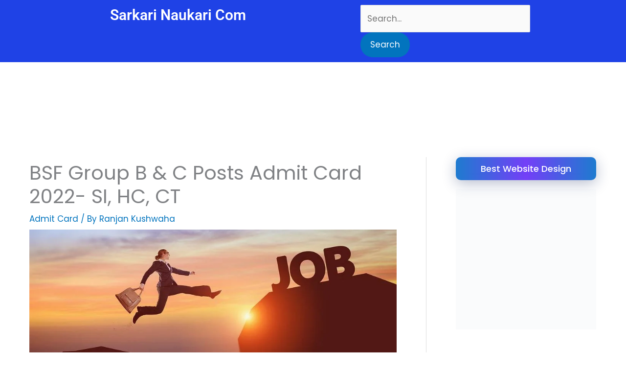

--- FILE ---
content_type: text/html; charset=UTF-8
request_url: https://sarkarinaukaricom.com/bsf-group-b-c-posts-admit-card-2022-si-hc-ct/
body_size: 20098
content:
<!DOCTYPE html><html lang="en-US" xmlns:fb="https://www.facebook.com/2008/fbml" xmlns:addthis="https://www.addthis.com/help/api-spec"  prefix="og: https://ogp.me/ns#"><head><script data-no-optimize="1" type="ac9a30f97cef94e6cc276600-text/javascript">var litespeed_docref=sessionStorage.getItem("litespeed_docref");litespeed_docref&&(Object.defineProperty(document,"referrer",{get:function(){return litespeed_docref}}),sessionStorage.removeItem("litespeed_docref"));</script> <meta charset="UTF-8"><meta name="viewport" content="width=device-width, initial-scale=1"><link rel="profile" href="https://gmpg.org/xfn/11"><link rel="preload" href="https://sarkarinaukaricom.com/wp-content/astra-local-fonts/poppins/pxiByp8kv8JHgFVrLCz7Z1xlFQ.woff2" as="font" type="font/woff2" crossorigin><title>BSF Group B &amp; C Posts Admit Card 2022- SI, HC, CT</title><meta name="description" content="BSF Group B &amp; C Posts Admit Card Border Security Force (BSF) Invites Online Application Form For The Recruitment Post Of SI (Master),"/><meta name="robots" content="follow, index, max-snippet:-1, max-video-preview:-1, max-image-preview:large"/><link rel="canonical" href="https://sarkarinaukaricom.com/bsf-group-b-c-posts-admit-card-2022-si-hc-ct/" /><meta property="og:locale" content="en_US" /><meta property="og:type" content="article" /><meta property="og:title" content="BSF Group B &amp; C Posts Admit Card 2022- SI, HC, CT" /><meta property="og:description" content="BSF Group B &amp; C Posts Admit Card Border Security Force (BSF) Invites Online Application Form For The Recruitment Post Of SI (Master), SI (Engine Driver), SI (Workshop), HC (Master), HC (Engine Driver), HC (Workshop) And CT (Crew) In BSF Water Wing By Direct Recruitment Examination 2022 Under Group B And C Category." /><meta property="og:url" content="https://sarkarinaukaricom.com/bsf-group-b-c-posts-admit-card-2022-si-hc-ct/" /><meta property="og:site_name" content="Sarkari Naukri com" /><meta property="article:author" content="https://www.facebook.com/reoranjantech" /><meta property="article:tag" content="bsf group b" /><meta property="article:tag" content="bsf group b admit card 2022" /><meta property="article:tag" content="bsf group b and c" /><meta property="article:tag" content="bsf group b and c recruitment 2022" /><meta property="article:tag" content="bsf group b bharti 2022 rpresult.info" /><meta property="article:tag" content="bsf group b eligibility" /><meta property="article:tag" content="bsf group b exam date" /><meta property="article:tag" content="bsf group b recruitment" /><meta property="article:tag" content="bsf group b recruitment 2022" /><meta property="article:tag" content="bsf group b recruitment 2022 freshrojgar.com" /><meta property="article:tag" content="bsf group b recruitment 2022 sarkarijosh.com" /><meta property="article:tag" content="bsf group b salary" /><meta property="article:tag" content="bsf group b syllabus" /><meta property="article:tag" content="bsf group b syllabus 2022" /><meta property="article:tag" content="bsf recruitment group b and c" /><meta property="article:section" content="Admit Card" /><meta property="og:updated_time" content="2022-08-18T12:34:09+05:30" /><meta property="og:image" content="https://sarkarinaukaricom.com/wp-content/uploads/2019/07/reoranjantech.jpg" /><meta property="og:image:secure_url" content="https://sarkarinaukaricom.com/wp-content/uploads/2019/07/reoranjantech.jpg" /><meta property="og:image:width" content="960" /><meta property="og:image:height" content="408" /><meta property="og:image:alt" content="DRDO CEPTAM 10 STA B Tier-II Admit Card" /><meta property="og:image:type" content="image/jpeg" /><meta property="article:published_time" content="2022-08-18T12:34:08+05:30" /><meta property="article:modified_time" content="2022-08-18T12:34:09+05:30" /><meta name="twitter:card" content="summary_large_image" /><meta name="twitter:title" content="BSF Group B &amp; C Posts Admit Card 2022- SI, HC, CT" /><meta name="twitter:description" content="BSF Group B &amp; C Posts Admit Card Border Security Force (BSF) Invites Online Application Form For The Recruitment Post Of SI (Master), SI (Engine Driver), SI (Workshop), HC (Master), HC (Engine Driver), HC (Workshop) And CT (Crew) In BSF Water Wing By Direct Recruitment Examination 2022 Under Group B And C Category." /><meta name="twitter:creator" content="@wwsarkariresult" /><meta name="twitter:image" content="https://sarkarinaukaricom.com/wp-content/uploads/2019/07/reoranjantech.jpg" /><meta name="twitter:label1" content="Written by" /><meta name="twitter:data1" content="Ranjan Kushwaha" /><meta name="twitter:label2" content="Time to read" /><meta name="twitter:data2" content="2 minutes" /> <script type="application/ld+json" class="rank-math-schema">{"@context":"https://schema.org","@graph":["",{"@type":"WebSite","@id":"https://sarkarinaukaricom.com/#website","url":"https://sarkarinaukaricom.com","name":"Sarkari Naukri com","inLanguage":"en-US"},{"@type":"ImageObject","@id":"https://sarkarinaukaricom.com/wp-content/uploads/2019/07/reoranjantech.jpg","url":"https://sarkarinaukaricom.com/wp-content/uploads/2019/07/reoranjantech.jpg","width":"960","height":"408","caption":"DRDO CEPTAM 10 STA B Tier-II Admit Card","inLanguage":"en-US"},{"@type":"BreadcrumbList","@id":"https://sarkarinaukaricom.com/bsf-group-b-c-posts-admit-card-2022-si-hc-ct/#breadcrumb","itemListElement":[{"@type":"ListItem","position":"1","item":{"@id":"https://sarkarinaukaricom.com","name":"Home"}},{"@type":"ListItem","position":"2","item":{"@id":"https://sarkarinaukaricom.com/bsf-group-b-c-posts-admit-card-2022-si-hc-ct/","name":"BSF Group B &#038; C Posts Admit Card 2022- SI, HC, CT"}}]},{"@type":"WebPage","@id":"https://sarkarinaukaricom.com/bsf-group-b-c-posts-admit-card-2022-si-hc-ct/#webpage","url":"https://sarkarinaukaricom.com/bsf-group-b-c-posts-admit-card-2022-si-hc-ct/","name":"BSF Group B &amp; C Posts Admit Card 2022- SI, HC, CT","datePublished":"2022-08-18T12:34:08+05:30","dateModified":"2022-08-18T12:34:09+05:30","isPartOf":{"@id":"https://sarkarinaukaricom.com/#website"},"primaryImageOfPage":{"@id":"https://sarkarinaukaricom.com/wp-content/uploads/2019/07/reoranjantech.jpg"},"inLanguage":"en-US","breadcrumb":{"@id":"https://sarkarinaukaricom.com/bsf-group-b-c-posts-admit-card-2022-si-hc-ct/#breadcrumb"}},{"@type":"Person","@id":"https://sarkarinaukaricom.com/author/reo-ranjan-tech/","name":"Ranjan Kushwaha","url":"https://sarkarinaukaricom.com/author/reo-ranjan-tech/","image":{"@type":"ImageObject","@id":"https://sarkarinaukaricom.com/wp-content/litespeed/avatar/5a11fa8f6d0a0873edf6e0647ddf559a.jpg?ver=1769344524","url":"https://sarkarinaukaricom.com/wp-content/litespeed/avatar/5a11fa8f6d0a0873edf6e0647ddf559a.jpg?ver=1769344524","caption":"Ranjan Kushwaha","inLanguage":"en-US"},"sameAs":["https://www.facebook.com/reoranjantech","https://twitter.com/https://twitter.com/wwsarkariresult"]},{"@type":"BlogPosting","headline":"BSF Group B &amp; C Posts Admit Card 2022- SI, HC, CT","keywords":"BSF Group","datePublished":"2022-08-18T12:34:08+05:30","dateModified":"2022-08-18T12:34:09+05:30","author":{"@id":"https://sarkarinaukaricom.com/author/reo-ranjan-tech/","name":"Ranjan Kushwaha"},"description":" BSF Group B &amp; C Posts Admit Card Border Security Force (BSF) Invites Online Application Form For The Recruitment Post Of SI (Master), SI (Engine Driver), SI (Workshop), HC (Master), HC (Engine Driver), HC (Workshop) And CT (Crew) In BSF Water Wing By Direct Recruitment Examination 2022 Under Group B And C Category.","name":"BSF Group B &amp; C Posts Admit Card 2022- SI, HC, CT","@id":"https://sarkarinaukaricom.com/bsf-group-b-c-posts-admit-card-2022-si-hc-ct/#richSnippet","isPartOf":{"@id":"https://sarkarinaukaricom.com/bsf-group-b-c-posts-admit-card-2022-si-hc-ct/#webpage"},"image":{"@id":"https://sarkarinaukaricom.com/wp-content/uploads/2019/07/reoranjantech.jpg"},"inLanguage":"en-US","mainEntityOfPage":{"@id":"https://sarkarinaukaricom.com/bsf-group-b-c-posts-admit-card-2022-si-hc-ct/#webpage"}}]}</script> <link rel='dns-prefetch' href='//s7.addthis.com' /><link rel='dns-prefetch' href='//www.googletagmanager.com' /><link rel="alternate" type="application/rss+xml" title="Sarkari Naukri com 2024 &raquo; Feed" href="https://sarkarinaukaricom.com/feed/" /><link rel="alternate" type="application/rss+xml" title="Sarkari Naukri com 2024 &raquo; Comments Feed" href="https://sarkarinaukaricom.com/comments/feed/" /><link rel="alternate" type="application/rss+xml" title="Sarkari Naukri com 2024 &raquo; BSF Group B &#038; C Posts Admit Card 2022- SI, HC, CT Comments Feed" href="https://sarkarinaukaricom.com/bsf-group-b-c-posts-admit-card-2022-si-hc-ct/feed/" /><link rel="alternate" title="oEmbed (JSON)" type="application/json+oembed" href="https://sarkarinaukaricom.com/wp-json/oembed/1.0/embed?url=https%3A%2F%2Fsarkarinaukaricom.com%2Fbsf-group-b-c-posts-admit-card-2022-si-hc-ct%2F" /><link rel="alternate" title="oEmbed (XML)" type="text/xml+oembed" href="https://sarkarinaukaricom.com/wp-json/oembed/1.0/embed?url=https%3A%2F%2Fsarkarinaukaricom.com%2Fbsf-group-b-c-posts-admit-card-2022-si-hc-ct%2F&#038;format=xml" /><link data-optimized="2" rel="stylesheet" href="https://sarkarinaukaricom.com/wp-content/litespeed/css/4f5a5991ff0643c0bd17aa76227f10ce.css?ver=b04d0" /> <script type="litespeed/javascript" data-src="https://sarkarinaukaricom.com/wp-includes/js/jquery/jquery.min.js" id="jquery-core-js"></script> 
 <script type="litespeed/javascript" data-src="https://www.googletagmanager.com/gtag/js?id=G-5SK0NZ8EVZ" id="google_gtagjs-js"></script> <script id="google_gtagjs-js-after" type="litespeed/javascript">window.dataLayer=window.dataLayer||[];function gtag(){dataLayer.push(arguments)}
gtag("set","linker",{"domains":["sarkarinaukaricom.com"]});gtag("js",new Date());gtag("set","developer_id.dZTNiMT",!0);gtag("config","G-5SK0NZ8EVZ")</script> <link rel="https://api.w.org/" href="https://sarkarinaukaricom.com/wp-json/" /><link rel="alternate" title="JSON" type="application/json" href="https://sarkarinaukaricom.com/wp-json/wp/v2/posts/20916" /><link rel="EditURI" type="application/rsd+xml" title="RSD" href="https://sarkarinaukaricom.com/xmlrpc.php?rsd" /><meta name="generator" content="WordPress 6.9" /><link rel='shortlink' href='https://sarkarinaukaricom.com/?p=20916' /><meta name="generator" content="Site Kit by Google 1.170.0" /><link rel="pingback" href="https://sarkarinaukaricom.com/xmlrpc.php"><meta name="google-adsense-platform-account" content="ca-host-pub-2644536267352236"><meta name="google-adsense-platform-domain" content="sitekit.withgoogle.com"><meta name="generator" content="Elementor 3.34.2; features: additional_custom_breakpoints; settings: css_print_method-external, google_font-enabled, font_display-auto"><meta name="onesignal" content="wordpress-plugin"/> <script type="ac9a30f97cef94e6cc276600-application/javascript" src='https://sdki.truepush.com/sdk/v2.0.4/app.js' async></script> <link rel="icon" href="https://sarkarinaukaricom.com/wp-content/uploads/2019/07/cropped-sarkarinaukari150-32x32.png" sizes="32x32" /><link rel="icon" href="https://sarkarinaukaricom.com/wp-content/uploads/2019/07/cropped-sarkarinaukari150-192x192.png" sizes="192x192" /><link rel="apple-touch-icon" href="https://sarkarinaukaricom.com/wp-content/uploads/2019/07/cropped-sarkarinaukari150-180x180.png" /><meta name="msapplication-TileImage" content="https://sarkarinaukaricom.com/wp-content/uploads/2019/07/cropped-sarkarinaukari150-270x270.png" /></head><body itemtype='https://schema.org/Blog' itemscope='itemscope' class="wp-singular post-template-default single single-post postid-20916 single-format-standard wp-embed-responsive wp-theme-astra ehf-header ehf-template-astra ehf-stylesheet-astra ast-desktop ast-plain-container ast-right-sidebar astra-4.12.1 ast-header-custom-item-inside group-blog ast-blog-single-style-1 ast-single-post ast-mobile-inherit-site-logo ast-inherit-site-logo-transparent ast-normal-title-enabled elementor-default elementor-kit-1935"><a
class="skip-link screen-reader-text"
href="#content">
Skip to content</a><div
class="hfeed site" id="page"><header id="masthead" itemscope="itemscope" itemtype="https://schema.org/WPHeader"><p class="main-title bhf-hidden" itemprop="headline"><a href="https://sarkarinaukaricom.com" title="Sarkari Naukri com 2024" rel="home">Sarkari Naukri com 2024</a></p><div data-elementor-type="wp-post" data-elementor-id="3182" class="elementor elementor-3182"><section class="elementor-section elementor-top-section elementor-element elementor-element-3119a6c elementor-section-boxed elementor-section-height-default elementor-section-height-default" data-id="3119a6c" data-element_type="section" data-settings="{&quot;background_background&quot;:&quot;classic&quot;}"><div class="elementor-container elementor-column-gap-default"><div class="elementor-column elementor-col-50 elementor-top-column elementor-element elementor-element-6bbde8f" data-id="6bbde8f" data-element_type="column"><div class="elementor-widget-wrap elementor-element-populated"><div class="elementor-element elementor-element-697e9a4 elementor-widget elementor-widget-heading" data-id="697e9a4" data-element_type="widget" data-widget_type="heading.default"><div class="elementor-widget-container"><h2 class="elementor-heading-title elementor-size-default"><a href="https://sarkarinaukaricom.com/">Sarkari Naukari Com</a></h2></div></div></div></div><div class="elementor-column elementor-col-50 elementor-top-column elementor-element elementor-element-246f8ac" data-id="246f8ac" data-element_type="column"><div class="elementor-widget-wrap elementor-element-populated"><div class="elementor-element elementor-element-c78e838 elementor-widget elementor-widget-wp-widget-search" data-id="c78e838" data-element_type="widget" data-widget_type="wp-widget-search.default"><div class="elementor-widget-container"><form role="search" method="get" class="search-form" action="https://sarkarinaukaricom.com/">
<label for="search-field">
<span class="screen-reader-text">Search for:</span>
<input type="search" id="search-field" class="search-field"   placeholder="Search..." value="" name="s" tabindex="-1">
</label>
<input type="submit" class="search-submit" value="Search"></form></div></div></div></div></div></section><section class="elementor-section elementor-top-section elementor-element elementor-element-d0c1394 elementor-section-boxed elementor-section-height-default elementor-section-height-default" data-id="d0c1394" data-element_type="section"><div class="elementor-container elementor-column-gap-default"><div class="elementor-column elementor-col-100 elementor-top-column elementor-element elementor-element-616ef35" data-id="616ef35" data-element_type="column"><div class="elementor-widget-wrap elementor-element-populated"><div class="elementor-element elementor-element-43e7355 hfe-nav-menu__align-center hfe-submenu-icon-plus hfe-submenu-animation-none hfe-link-redirect-child hfe-nav-menu__breakpoint-tablet elementor-invisible elementor-widget elementor-widget-navigation-menu" data-id="43e7355" data-element_type="widget" data-settings="{&quot;menu_space_between&quot;:{&quot;unit&quot;:&quot;px&quot;,&quot;size&quot;:0,&quot;sizes&quot;:[]},&quot;toggle_size&quot;:{&quot;unit&quot;:&quot;px&quot;,&quot;size&quot;:15,&quot;sizes&quot;:[]},&quot;_animation&quot;:&quot;fadeInRight&quot;,&quot;_animation_delay&quot;:5,&quot;padding_horizontal_menu_item&quot;:{&quot;unit&quot;:&quot;px&quot;,&quot;size&quot;:15,&quot;sizes&quot;:[]},&quot;padding_horizontal_menu_item_tablet&quot;:{&quot;unit&quot;:&quot;px&quot;,&quot;size&quot;:&quot;&quot;,&quot;sizes&quot;:[]},&quot;padding_horizontal_menu_item_mobile&quot;:{&quot;unit&quot;:&quot;px&quot;,&quot;size&quot;:&quot;&quot;,&quot;sizes&quot;:[]},&quot;padding_vertical_menu_item&quot;:{&quot;unit&quot;:&quot;px&quot;,&quot;size&quot;:15,&quot;sizes&quot;:[]},&quot;padding_vertical_menu_item_tablet&quot;:{&quot;unit&quot;:&quot;px&quot;,&quot;size&quot;:&quot;&quot;,&quot;sizes&quot;:[]},&quot;padding_vertical_menu_item_mobile&quot;:{&quot;unit&quot;:&quot;px&quot;,&quot;size&quot;:&quot;&quot;,&quot;sizes&quot;:[]},&quot;menu_space_between_tablet&quot;:{&quot;unit&quot;:&quot;px&quot;,&quot;size&quot;:&quot;&quot;,&quot;sizes&quot;:[]},&quot;menu_space_between_mobile&quot;:{&quot;unit&quot;:&quot;px&quot;,&quot;size&quot;:&quot;&quot;,&quot;sizes&quot;:[]},&quot;menu_row_space&quot;:{&quot;unit&quot;:&quot;px&quot;,&quot;size&quot;:&quot;&quot;,&quot;sizes&quot;:[]},&quot;menu_row_space_tablet&quot;:{&quot;unit&quot;:&quot;px&quot;,&quot;size&quot;:&quot;&quot;,&quot;sizes&quot;:[]},&quot;menu_row_space_mobile&quot;:{&quot;unit&quot;:&quot;px&quot;,&quot;size&quot;:&quot;&quot;,&quot;sizes&quot;:[]},&quot;dropdown_border_radius&quot;:{&quot;unit&quot;:&quot;px&quot;,&quot;top&quot;:&quot;&quot;,&quot;right&quot;:&quot;&quot;,&quot;bottom&quot;:&quot;&quot;,&quot;left&quot;:&quot;&quot;,&quot;isLinked&quot;:true},&quot;dropdown_border_radius_tablet&quot;:{&quot;unit&quot;:&quot;px&quot;,&quot;top&quot;:&quot;&quot;,&quot;right&quot;:&quot;&quot;,&quot;bottom&quot;:&quot;&quot;,&quot;left&quot;:&quot;&quot;,&quot;isLinked&quot;:true},&quot;dropdown_border_radius_mobile&quot;:{&quot;unit&quot;:&quot;px&quot;,&quot;top&quot;:&quot;&quot;,&quot;right&quot;:&quot;&quot;,&quot;bottom&quot;:&quot;&quot;,&quot;left&quot;:&quot;&quot;,&quot;isLinked&quot;:true},&quot;width_dropdown_item&quot;:{&quot;unit&quot;:&quot;px&quot;,&quot;size&quot;:&quot;220&quot;,&quot;sizes&quot;:[]},&quot;width_dropdown_item_tablet&quot;:{&quot;unit&quot;:&quot;px&quot;,&quot;size&quot;:&quot;&quot;,&quot;sizes&quot;:[]},&quot;width_dropdown_item_mobile&quot;:{&quot;unit&quot;:&quot;px&quot;,&quot;size&quot;:&quot;&quot;,&quot;sizes&quot;:[]},&quot;padding_horizontal_dropdown_item&quot;:{&quot;unit&quot;:&quot;px&quot;,&quot;size&quot;:&quot;&quot;,&quot;sizes&quot;:[]},&quot;padding_horizontal_dropdown_item_tablet&quot;:{&quot;unit&quot;:&quot;px&quot;,&quot;size&quot;:&quot;&quot;,&quot;sizes&quot;:[]},&quot;padding_horizontal_dropdown_item_mobile&quot;:{&quot;unit&quot;:&quot;px&quot;,&quot;size&quot;:&quot;&quot;,&quot;sizes&quot;:[]},&quot;padding_vertical_dropdown_item&quot;:{&quot;unit&quot;:&quot;px&quot;,&quot;size&quot;:15,&quot;sizes&quot;:[]},&quot;padding_vertical_dropdown_item_tablet&quot;:{&quot;unit&quot;:&quot;px&quot;,&quot;size&quot;:&quot;&quot;,&quot;sizes&quot;:[]},&quot;padding_vertical_dropdown_item_mobile&quot;:{&quot;unit&quot;:&quot;px&quot;,&quot;size&quot;:&quot;&quot;,&quot;sizes&quot;:[]},&quot;distance_from_menu&quot;:{&quot;unit&quot;:&quot;px&quot;,&quot;size&quot;:&quot;&quot;,&quot;sizes&quot;:[]},&quot;distance_from_menu_tablet&quot;:{&quot;unit&quot;:&quot;px&quot;,&quot;size&quot;:&quot;&quot;,&quot;sizes&quot;:[]},&quot;distance_from_menu_mobile&quot;:{&quot;unit&quot;:&quot;px&quot;,&quot;size&quot;:&quot;&quot;,&quot;sizes&quot;:[]},&quot;toggle_size_tablet&quot;:{&quot;unit&quot;:&quot;px&quot;,&quot;size&quot;:&quot;&quot;,&quot;sizes&quot;:[]},&quot;toggle_size_mobile&quot;:{&quot;unit&quot;:&quot;px&quot;,&quot;size&quot;:&quot;&quot;,&quot;sizes&quot;:[]},&quot;toggle_border_width&quot;:{&quot;unit&quot;:&quot;px&quot;,&quot;size&quot;:&quot;&quot;,&quot;sizes&quot;:[]},&quot;toggle_border_width_tablet&quot;:{&quot;unit&quot;:&quot;px&quot;,&quot;size&quot;:&quot;&quot;,&quot;sizes&quot;:[]},&quot;toggle_border_width_mobile&quot;:{&quot;unit&quot;:&quot;px&quot;,&quot;size&quot;:&quot;&quot;,&quot;sizes&quot;:[]},&quot;toggle_border_radius&quot;:{&quot;unit&quot;:&quot;px&quot;,&quot;size&quot;:&quot;&quot;,&quot;sizes&quot;:[]},&quot;toggle_border_radius_tablet&quot;:{&quot;unit&quot;:&quot;px&quot;,&quot;size&quot;:&quot;&quot;,&quot;sizes&quot;:[]},&quot;toggle_border_radius_mobile&quot;:{&quot;unit&quot;:&quot;px&quot;,&quot;size&quot;:&quot;&quot;,&quot;sizes&quot;:[]}}" data-widget_type="navigation-menu.default"><div class="elementor-widget-container"><div class="hfe-nav-menu hfe-layout-horizontal hfe-nav-menu-layout horizontal hfe-pointer__underline hfe-animation__slide" data-layout="horizontal"><div role="button" class="hfe-nav-menu__toggle elementor-clickable" tabindex="0" aria-label="Menu Toggle">
<span class="screen-reader-text">Menu</span><div class="hfe-nav-menu-icon">
<i aria-hidden="true"  class="fas fa-align-justify"></i></div></div><nav class="hfe-nav-menu__layout-horizontal hfe-nav-menu__submenu-plus" data-toggle-icon="&lt;i aria-hidden=&quot;true&quot; tabindex=&quot;0&quot; class=&quot;fas fa-align-justify&quot;&gt;&lt;/i&gt;" data-close-icon="&lt;i aria-hidden=&quot;true&quot; tabindex=&quot;0&quot; class=&quot;far fa-window-close&quot;&gt;&lt;/i&gt;" data-full-width="yes"><ul id="menu-1-43e7355" class="hfe-nav-menu"><li id="menu-item-14" class="menu-item menu-item-type-custom menu-item-object-custom menu-item-home parent hfe-creative-menu"><a href="https://sarkarinaukaricom.com/" class = "hfe-menu-item">Home</a></li><li id="menu-item-576" class="menu-item menu-item-type-custom menu-item-object-custom parent hfe-creative-menu"><a href="https://sarkarinaukaricom.com/latest-jobs-sarkari-naukri-com/" class = "hfe-menu-item">Latest Notification</a></li><li id="menu-item-10160" class="menu-item menu-item-type-custom menu-item-object-custom parent hfe-creative-menu"><a href="https://quiz.sarkarinaukaricom.com/" class = "hfe-menu-item">Quiz</a></li><li id="menu-item-10161" class="menu-item menu-item-type-taxonomy menu-item-object-category parent hfe-creative-menu"><a href="https://sarkarinaukaricom.com/category/exam-paper/" class = "hfe-menu-item">Exam Paper</a></li><li id="menu-item-23208" class="menu-item menu-item-type-custom menu-item-object-custom parent hfe-creative-menu"><a href="https://sarkarinaukaricom.com/current-affairs" class = "hfe-menu-item">Current Affairs</a></li><li id="menu-item-706" class="menu-item menu-item-type-custom menu-item-object-custom parent hfe-creative-menu"><a href="https://sarkarinaukaricom.com/syllabus/" class = "hfe-menu-item">Syllabus</a></li><li id="menu-item-2725" class="menu-item menu-item-type-taxonomy menu-item-object-category parent hfe-creative-menu"><a href="https://sarkarinaukaricom.com/category/admission/" class = "hfe-menu-item">Admission</a></li><li id="menu-item-496" class="menu-item menu-item-type-custom menu-item-object-custom parent hfe-creative-menu"><a href="https://reoranjantech.com/category/sarkari-yojana/" class = "hfe-menu-item">Sarkari Yojana</a></li><li id="menu-item-1597" class="menu-item menu-item-type-taxonomy menu-item-object-category parent hfe-creative-menu"><a href="https://sarkarinaukaricom.com/category/blogs/" class = "hfe-menu-item">Blogs</a></li><li id="menu-item-16" class="menu-item menu-item-type-post_type menu-item-object-page menu-item-has-children parent hfe-has-submenu hfe-creative-menu"><div class="hfe-has-submenu-container" tabindex="0" role="button" aria-haspopup="true" aria-expanded="false"><a aria-expanded="false" href="https://sarkarinaukaricom.com/contact/" class = "hfe-menu-item">Contact Us<span class='hfe-menu-toggle sub-arrow hfe-menu-child-0'><i class='fa'></i></span></a></div><ul class="sub-menu"><li id="menu-item-624" class="menu-item menu-item-type-post_type menu-item-object-page hfe-creative-menu"><a href="https://sarkarinaukaricom.com/about-us/" class = "hfe-sub-menu-item">About Us</a></li><li id="menu-item-625" class="menu-item menu-item-type-post_type menu-item-object-page menu-item-privacy-policy hfe-creative-menu"><a href="https://sarkarinaukaricom.com/privacy-policy/" class = "hfe-sub-menu-item">Privacy Policy</a></li><li id="menu-item-623" class="menu-item menu-item-type-post_type menu-item-object-page hfe-creative-menu"><a href="https://sarkarinaukaricom.com/terms-conditions/" class = "hfe-sub-menu-item">Terms &#038; Conditions</a></li><li id="menu-item-626" class="menu-item menu-item-type-post_type menu-item-object-page hfe-creative-menu"><a href="https://sarkarinaukaricom.com/disclaimer/" class = "hfe-sub-menu-item">Disclaimer Page</a></li></ul></li></ul></nav></div></div></div></div></div></div></section><section class="elementor-section elementor-top-section elementor-element elementor-element-68646b5 elementor-section-boxed elementor-section-height-default elementor-section-height-default" data-id="68646b5" data-element_type="section"><div class="elementor-container elementor-column-gap-default"><div class="elementor-column elementor-col-100 elementor-top-column elementor-element elementor-element-dd71282" data-id="dd71282" data-element_type="column"><div class="elementor-widget-wrap elementor-element-populated"><div class="elementor-element elementor-element-b37edef elementor-widget__width-auto elementor-invisible elementor-widget elementor-widget-heading" data-id="b37edef" data-element_type="widget" data-settings="{&quot;_animation&quot;:&quot;bounceInDown&quot;}" data-widget_type="heading.default"><div class="elementor-widget-container"><h2 class="elementor-heading-title elementor-size-default"><a href="https://t.me/sarkariresultsnew" target="_blank">Join Our Telegram Group</a></h2></div></div></div></div></div></section></div></header><div id="content" class="site-content"><div class="ast-container"><div id="primary" class="content-area primary"><main id="main" class="site-main"><div class='code-block code-block-13' style='margin: 8px 0; clear: both;'> <script type="litespeed/javascript" data-src="https://pagead2.googlesyndication.com/pagead/js/adsbygoogle.js"></script> 
<ins class="adsbygoogle"
style="display:block"
data-ad-client="ca-pub-1224451428040748"
data-ad-slot="3188661157"
data-ad-format="auto"
data-full-width-responsive="true"></ins> <script type="litespeed/javascript">(adsbygoogle=window.adsbygoogle||[]).push({})</script></div><article
class="post-20916 post type-post status-publish format-standard has-post-thumbnail hentry category-admit-card tag-bsf-group-b tag-bsf-group-b-admit-card-2022 tag-bsf-group-b-and-c tag-bsf-group-b-and-c-recruitment-2022 tag-bsf-group-b-bharti-2022-rpresult-info tag-bsf-group-b-eligibility tag-bsf-group-b-exam-date tag-bsf-group-b-recruitment tag-bsf-group-b-recruitment-2022 tag-bsf-group-b-recruitment-2022-freshrojgar-com tag-bsf-group-b-recruitment-2022-sarkarijosh-com tag-bsf-group-b-salary tag-bsf-group-b-syllabus tag-bsf-group-b-syllabus-2022 tag-bsf-recruitment-group-b-and-c ast-article-single" id="post-20916" itemtype="https://schema.org/CreativeWork" itemscope="itemscope"><div class="ast-post-format- single-layout-1"><header class="entry-header "><h1 class="entry-title" itemprop="headline">BSF Group B &#038; C Posts Admit Card 2022- SI, HC, CT</h1><div class="entry-meta"><span class="ast-terms-link"><a href="https://sarkarinaukaricom.com/category/admit-card/" class="">Admit Card</a></span> / By <span class="posted-by vcard author" itemtype="https://schema.org/Person" itemscope="itemscope" itemprop="author">			<a title="View all posts by Ranjan Kushwaha"
href="https://sarkarinaukaricom.com/author/reo-ranjan-tech/" rel="author"
class="url fn n" itemprop="url"				>
<span
class="author-name" itemprop="name"				>
Ranjan Kushwaha			</span>
</a>
</span></div><div class="post-thumb-img-content post-thumb"><img data-lazyloaded="1" src="[data-uri]" fetchpriority="high" width="960" height="408" data-src="https://sarkarinaukaricom.com/wp-content/uploads/2019/07/reoranjantech.jpg.webp" class="attachment-large size-large wp-post-image" alt="DRDO CEPTAM 10 STA B Tier-II Admit Card" itemprop="image" decoding="async" data-srcset="https://sarkarinaukaricom.com/wp-content/uploads/2019/07/reoranjantech.jpg.webp 960w, https://sarkarinaukaricom.com/wp-content/uploads/2019/07/reoranjantech-300x128.jpg.webp 300w, https://sarkarinaukaricom.com/wp-content/uploads/2019/07/reoranjantech-768x326.jpg.webp 768w" data-sizes="(max-width: 960px) 100vw, 960px" /></div></header><div class="entry-content clear"
itemprop="text"	><div class='code-block code-block-1' style='margin: 8px 0; clear: both;'> <script type="litespeed/javascript" data-src="https://pagead2.googlesyndication.com/pagead/js/adsbygoogle.js"></script> 
<ins class="adsbygoogle"
style="display:block"
data-ad-client="ca-pub-1224451428040748"
data-ad-slot="3188661157"
data-ad-format="auto"
data-full-width-responsive="true"></ins> <script type="litespeed/javascript">(adsbygoogle=window.adsbygoogle||[]).push({})</script> <div class="wp-block-button aligncenter"><a class="wp-block-button__link has-background has-vivid-red-background-color" href="https://play.google.com/store/apps/details?id=com.sarkari_naukari_com" target="_blank" rel="noopener noreferrer"><strong>Download Sarkari Naukri COM – Sarkari Jobs Mobile Application</strong></a></div></div><div class="at-above-post addthis_tool" data-url="https://sarkarinaukaricom.com/bsf-group-b-c-posts-admit-card-2022-si-hc-ct/"></div><p> <strong>BSF Group B &amp; C Posts Admit Card  </strong>Border Security Force (BSF) Invites Online Application Form For The Recruitment Post Of SI (Master), SI (Engine Driver), SI (Workshop), HC (Master), HC (Engine Driver), HC (Workshop) And CT (Crew) In BSF Water Wing By Direct Recruitment Examination 2022 Under Group B And C Category.</p><div id="ez-toc-container" class="ez-toc-v2_0_80 counter-hierarchy ez-toc-counter ez-toc-grey ez-toc-container-direction"><div class="ez-toc-title-container"><p class="ez-toc-title" style="cursor:inherit">Table of Contents</p>
<span class="ez-toc-title-toggle"><a href="#" class="ez-toc-pull-right ez-toc-btn ez-toc-btn-xs ez-toc-btn-default ez-toc-toggle" aria-label="Toggle Table of Content"><span class="ez-toc-js-icon-con"><span class=""><span class="eztoc-hide" style="display:none;">Toggle</span><span class="ez-toc-icon-toggle-span"><svg style="fill: #999;color:#999" xmlns="http://www.w3.org/2000/svg" class="list-377408" width="20px" height="20px" viewBox="0 0 24 24" fill="none"><path d="M6 6H4v2h2V6zm14 0H8v2h12V6zM4 11h2v2H4v-2zm16 0H8v2h12v-2zM4 16h2v2H4v-2zm16 0H8v2h12v-2z" fill="currentColor"></path></svg><svg style="fill: #999;color:#999" class="arrow-unsorted-368013" xmlns="http://www.w3.org/2000/svg" width="10px" height="10px" viewBox="0 0 24 24" version="1.2" baseProfile="tiny"><path d="M18.2 9.3l-6.2-6.3-6.2 6.3c-.2.2-.3.4-.3.7s.1.5.3.7c.2.2.4.3.7.3h11c.3 0 .5-.1.7-.3.2-.2.3-.5.3-.7s-.1-.5-.3-.7zM5.8 14.7l6.2 6.3 6.2-6.3c.2-.2.3-.5.3-.7s-.1-.5-.3-.7c-.2-.2-.4-.3-.7-.3h-11c-.3 0-.5.1-.7.3-.2.2-.3.5-.3.7s.1.5.3.7z"/></svg></span></span></span></a></span></div><nav><ul class='ez-toc-list ez-toc-list-level-1 eztoc-toggle-hide-by-default' ><li class='ez-toc-page-1 ez-toc-heading-level-2'><a class="ez-toc-link ez-toc-heading-1" href="#Important_Dates" >Important Dates</a><ul class='ez-toc-list-level-3' ><li class='ez-toc-heading-level-3'><a class="ez-toc-link ez-toc-heading-2" href="#Application_Fee" >Application Fee</a><ul class='ez-toc-list-level-4' ><li class='ez-toc-heading-level-4'><a class="ez-toc-link ez-toc-heading-3" href="#Age_Limitation" >Age Limitation</a><ul class='ez-toc-list-level-5' ><li class='ez-toc-heading-level-5'><a class="ez-toc-link ez-toc-heading-4" href="#Eligibility_Criteria_For_BSF_Group_B_C_Posts" >Eligibility Criteria For BSF Group B &amp; C Posts</a></li></ul></li></ul></li></ul></li><li class='ez-toc-page-1 ez-toc-heading-level-2'><a class="ez-toc-link ez-toc-heading-5" href="#Post_Wise_Vacancy_Details" >Post Wise Vacancy Details</a><ul class='ez-toc-list-level-3' ><li class='ez-toc-heading-level-3'><a class="ez-toc-link ez-toc-heading-6" href="#Physical_Standards_Test" >Physical Standards Test</a><ul class='ez-toc-list-level-4' ><li class='ez-toc-heading-level-4'><a class="ez-toc-link ez-toc-heading-7" href="#Physical_Efficiency_Test_PET" >Physical Efficiency Test (PET)</a><ul class='ez-toc-list-level-5' ><li class='ez-toc-heading-level-5'><a class="ez-toc-link ez-toc-heading-8" href="#Important_Link" >Important Link</a></li></ul></li></ul></li></ul></li></ul></nav></div><h2 class="has-text-align-center has-vivid-red-color has-pale-cyan-blue-background-color has-text-color has-background wp-block-heading"><span class="ez-toc-section" id="Important_Dates"></span><strong>Important Dates</strong><span class="ez-toc-section-end"></span></h2><figure class="wp-block-table"><table><tbody><tr><td>Application Start Date:</td><td>30-05-2022</td></tr><tr><td>Application Last Date:</td><td>28-06-2022</td></tr></tbody></table></figure><h3 class="has-text-align-center has-vivid-red-color has-pale-cyan-blue-background-color has-text-color has-background wp-block-heading"><span class="ez-toc-section" id="Application_Fee"></span><strong>Application Fee</strong><span class="ez-toc-section-end"></span></h3><figure class="wp-block-table"><table><tbody><tr><td>Group B Post:</td><td>Rs.200/-</td></tr><tr><td>Group C Post:</td><td>Rs.100/-</td></tr><tr><td>SC/ ST/ Women:</td><td>Rs.0/-</td></tr><tr><td>Pay Fee Through Netbanking/ UPI/ Credit Card/ Debit Card/ Wallet etc.</td><td></td></tr></tbody></table></figure><h4 class="has-text-align-center has-vivid-red-color has-pale-cyan-blue-background-color has-text-color has-background wp-block-heading"><span class="ez-toc-section" id="Age_Limitation"></span><strong>Age Limitation</strong><span class="ez-toc-section-end"></span></h4><figure class="wp-block-table"><table><tbody><tr><td>Age As On:</td><td><strong>28-06-2022</strong></td></tr><tr><td>See Below.</td><td></td></tr></tbody></table></figure><h5 class="has-text-align-center has-vivid-red-color has-pale-cyan-blue-background-color has-text-color has-background wp-block-heading"><span class="ez-toc-section" id="Eligibility_Criteria_For_BSF_Group_B_C_Posts"></span><strong>Eligibility Criteria For BSF Group B &amp; C Posts</strong><span class="ez-toc-section-end"></span></h5><p>▶ <strong>SI (Master) (Group – ‘B’) :-</strong></p><div class='code-block code-block-2' style='margin: 8px 0; clear: both;'> <script type="litespeed/javascript" data-src="https://pagead2.googlesyndication.com/pagead/js/adsbygoogle.js"></script> <ins class="adsbygoogle"
style="display:block"
data-ad-format="fluid"
data-ad-layout-key="-gw-3+1f-3d+2z"
data-ad-client="ca-pub-1224451428040748"
data-ad-slot="3383627886"></ins> <script type="litespeed/javascript">(adsbygoogle=window.adsbygoogle||[]).push({})</script></div><p>i) 10+2 or its equal from a acknowledged Board or University and</p><p>ii) Second Class Master Certificate issued by the Central or State Inland Water Transport Authority or Mercantile Marine Department.</p><div class='code-block code-block-6' style='margin: 8px 0; clear: both;'><ul><li><a rel="noreferrer noopener" href="https://sarkarinaukaricom.com/bsf-hc-ro-hc-rm-recruitment-online-2022-for-1312-posts/" target=_blank rel=noopener><span
style="text-decoration: underline; font-size: 20px;"><strong>BSF HC (RO), HC (RM) Online Recruitment - Post 1312<img
class="alignnone size-full wp-image-1782" src=https://sarkarinaukaricom.com/wp-content/uploads/2019/09/new_icon.gif alt width=33 height=16></a></strong></li></ul></div><div class='code-block code-block-16' style='margin: 8px 0; clear: both;'> <script type="litespeed/javascript" data-src="https://pagead2.googlesyndication.com/pagead/js/adsbygoogle.js"></script> 
<ins class="adsbygoogle"
style="display:block"
data-ad-client="ca-pub-1224451428040748"
data-ad-slot="3188661157"
data-ad-format="auto"
data-full-width-responsive="true"></ins> <script type="litespeed/javascript">(adsbygoogle=window.adsbygoogle||[]).push({})</script></div><p>i) 10+2 or its equal from a acknowledged Board or University and</p><p>ii) First Class Engine Driver Certificate issued by the Central or State Inland Water Transport Authority or Mercantile Marine Department.</p><p>▶ <strong>SI (Workshop) (Group – ‘B’) :-</strong></p><p>i)<a href="https://sarkarinaukaricom.com/ibps-crp-clerks-xii-pre-exam-admit-card-2022-syllabus/" target="_blank" rel="noreferrer noopener"> 10+2 or</a> its equal from a acknowledged Board or University and</p><div class='code-block code-block-3' style='margin: 8px 0; clear: both;'> <script type="litespeed/javascript" data-src="https://pagead2.googlesyndication.com/pagead/js/adsbygoogle.js"></script> 
<ins class="adsbygoogle"
style="display:block"
data-ad-client="ca-pub-1224451428040748"
data-ad-slot="3188661157"
data-ad-format="link"
data-full-width-responsive="true"></ins> <script type="litespeed/javascript">(adsbygoogle=window.adsbygoogle||[]).push({})</script> <div class="wp-block-button aligncenter"><a class="wp-block-button__link has-background has-vivid-red-background-color" href="https://www.youtube.com/channel/UCNFjf_3Q_b9m4IHd1Ac7Wfw?sub_confirmation=1" target="_blank" rel="noopener noreferrer"><strong>Watch Daily Jobs Video on YouTube – My Jobs City YouTube</strong></a></div></div><div class='code-block code-block-15' style='margin: 8px 0; clear: both;'> <script type="litespeed/javascript" data-src="https://pagead2.googlesyndication.com/pagead/js/adsbygoogle.js"></script> 
<ins class="adsbygoogle"
style="display:block"
data-ad-client="ca-pub-1224451428040748"
data-ad-slot="3188661157"
data-ad-format="auto"
data-full-width-responsive="true"></ins> <script type="litespeed/javascript">(adsbygoogle=window.adsbygoogle||[]).push({})</script></div><p>ii) Second Class Master Certificate issued by the Central or State Inland Water Transport Authority or Mercantile Marine Department.</p><p>▶ <strong>HC (Master) (Group – ‘C’) :-</strong></p><p>i) Matriculation from a acknowledged board or equal and</p><p>ii) Serang Certificate.</p><p>▶ <strong>HC (Engine Driver) (Group – ‘C’) :-</strong></p><p>i) Matriculation from a acknowledged board or equal and</p><p>ii) Possessing IInd Class Engine Driver Certificate.</p><p>▶ <strong>HC(Workshop)-Trade :-</strong></p><p>1) Matriculation from a acknowledged Board or equal and</p><p>(2) Industrial Training Institute Diploma in respective commerce (i.e. Motor Mechanic (Diesel/Petrol Engine) Machinist/Carpentry/ Electrician/ Air conditioner Technician/Electronics and Plumbing) from a acknowledged Institution.</p><p>▶ <strong>CT(Crew) (Group – ‘C’) :-</strong></p><p>i) Matriculation from a acknowledged board or equal and</p><p>ii) one yr expertise in operation of Boat under 265 HP and</p><p>iii) Should know swimming in deep water without any assistance and will submit an undertaking certificate as per Annexure- ‘D-1’ alongwith Application Form</p><h2 class="has-text-align-center has-vivid-red-color has-pale-cyan-blue-background-color has-text-color has-background has-medium-font-size wp-block-heading"><span class="ez-toc-section" id="Post_Wise_Vacancy_Details"></span><strong>Post Wise Vacancy Details</strong><span class="ez-toc-section-end"></span></h2><figure class="wp-block-table"><table><tbody><tr><td>Post Name</td><td>Total Post</td><td>Age Limit</td></tr><tr><td>SI (Master) (Group – ‘B’)</td><td>08</td><td>22-28</td></tr><tr><td>SI (Engine Driver) (Group – ‘B’)</td><td>06</td><td>22-28</td></tr><tr><td>SI (Workshop) (Group – ‘B’)</td><td>02</td><td>20-25</td></tr><tr><td>HC (Master) (Group – ‘C’)</td><td>52</td><td>20-25</td></tr><tr><td>HC (Engine Driver) (Group – ‘C’)</td><td>64</td><td>20-25</td></tr><tr><td>HC (Workshop)-Trade</td><td>19</td><td>20-25</td></tr><tr><td>CT(Crew) (Group – ‘C’)</td><td>130</td><td>20-25</td></tr></tbody></table></figure><h3 class="has-text-align-center has-vivid-red-color has-pale-cyan-blue-background-color has-text-color has-background has-medium-font-size wp-block-heading"><span class="ez-toc-section" id="Physical_Standards_Test"></span><strong>Physical Standards Test</strong><span class="ez-toc-section-end"></span></h3><figure class="wp-block-table"><table><tbody><tr><td>Category</td><td>Height</td><td>Chest</td></tr><tr><td>Schedule Tribes/Adivasis of all states and Union Territories including Nagas &amp; Mizos</td><td>160 Cms</td><td>73-78 Cms</td></tr><tr><td>Person belonging to Hilly areas of Garhwal, Kumaon, Himachal Pradesh, Sikkim, Leh &amp; Ladakh &amp; North Eastern States.State of Kerala, Karnataka, Tamil Nadu, Maharashtra, Andhra Pradesh &amp; Goa. Union Territory of Pondicherry, Lakshadweep, Daman &amp; Diu &amp; Andaman &amp; Nicobar Islands and Dogras.</td><td>162.5 Cms</td><td>75-80 Cms</td></tr><tr><td>Person belonging to other States and Union Territories</td><td>165 Cms</td><td>75-80 Cms</td></tr></tbody></table></figure><h4 class="has-text-align-center has-vivid-red-color has-pale-cyan-blue-background-color has-text-color has-background wp-block-heading"><span class="ez-toc-section" id="Physical_Efficiency_Test_PET"></span><strong>Physical Efficiency Test (PET)</strong><span class="ez-toc-section-end"></span></h4><p>Candidates are required to qualify following occasions:-</p><ol class="wp-block-list" type="a"><li>1 Mile Race &#8211; 08 Minutes.</li><li>High Jump &#8211; 3 Feet 06 Inches (03 makes an attempt)</li><li>Long Jump &#8211; 11 Feets (03 makes an attempt)</li></ol><p class="has-text-align-center has-pale-pink-background-color has-background"><a href="https://t.me/sarkariresultsnew" target="_blank" rel="noreferrer noopener"><strong>Watch Daily Jobs Video on Telegram Channel Join Now</strong></a></p><h5 class="has-text-align-center has-vivid-red-color has-pale-cyan-blue-background-color has-text-color has-background wp-block-heading"><span class="ez-toc-section" id="Important_Link"></span><strong>Important Link </strong><span class="ez-toc-section-end"></span></h5><p></p><figure class="wp-block-table"><table><tbody><tr><td>Download Admit Card</td><td><a href="https://rectt.bsf.gov.in/" target="_blank" rel="noreferrer noopener">Click Here</a></td></tr><tr><td>Apply Online</td><td><a href="https://rectt.bsf.gov.in/registration/basic-details?guid=ee3b418b-d1aa-11ec-85e7-0264d54d41fa" target="_blank" rel="noreferrer noopener">Click Here</a></td></tr><tr><td>Applicant Login</td><td><a href="https://rectt.bsf.gov.in/auth/login" target="_blank" rel="noreferrer noopener">Click Here</a></td></tr><tr><td>Application *Home Page</td><td><a href="https://rectt.bsf.gov.in/" target="_blank" rel="noreferrer noopener">Click Here</a></td></tr><tr><td><strong>Other Vacancies Details</strong></td><td><strong><a href="https://t.me/sarkariresultsnew" target="_blank" rel="noreferrer noopener">Join Now</a></strong></td></tr><tr><td><strong>Join Telegram Channel</strong></td><td><strong><a href="https://sarkarinaukaricom.com/latest-jobs-sarkari-naukri-com/" target="_blank" rel="noreferrer noopener">Click Here</a></strong></td></tr><tr><td>Download Notification</td><td><a href="https://drive.google.com/file/d/158rI9bSAPKzqtoKuyftSQaQn7PfZZDN3/view?usp=sharing" target="_blank" rel="noreferrer noopener sponsored nofollow"><strong>Click Here</strong></a></td></tr><tr><td>Official Website</td><td><a href="https://bsf.gov.in/" target="_blank" rel="noreferrer noopener">Click Here</a></td></tr></tbody></table></figure><p class="has-text-align-center has-vivid-red-color has-text-color"><strong>BSF Group B &amp; C Posts Admit Card 2022- SI, HC, CT</strong></p><div class="at-below-post addthis_tool" data-url="https://sarkarinaukaricom.com/bsf-group-b-c-posts-admit-card-2022-si-hc-ct/"></div><div class='code-block code-block-4' style='margin: 8px 0; clear: both;'> <script type="litespeed/javascript" data-src="https://pagead2.googlesyndication.com/pagead/js/adsbygoogle.js"></script> <ins class="adsbygoogle"
style="display:block"
data-ad-format="autorelaxed"
data-ad-client="ca-pub-1224451428040748"
data-ad-slot="2944139604"></ins> <script type="litespeed/javascript">(adsbygoogle=window.adsbygoogle||[]).push({})</script></div><div class='code-block code-block-7' style='margin: 8px 0; clear: both;'><ul><li><a rel="noreferrer noopener" href="https://reoranjantech.com/pradhan-mantri-gramin-awas-yojana-list-2020-2021/" target="_blank">प्रधानमंत्री आवास योजना नई लिस्ट |</a></li><li><a rel="noreferrer noopener" href="https://sarkarinaukaricom.com/bsf-hc-ro-hc-rm-recruitment-online-2022-for-1312-posts/" target="_blank">BSF HC (RO), HC (RM) Recruitment - Post 1312<img
class="alignnone size-full wp-image-1782" src=https://sarkarinaukaricom.com/wp-content/uploads/2019/09/new_icon.gif alt width=33 height=16></a></li><li><a rel="noreferrer noopener" href="https://sarkarinaukaricom.com/high-court-of-karnataka-group-d-recruitment-online-form-2022/" target="_blank">High Court of Karnataka Group D Recruitment - Post 150<img
class="alignnone size-full wp-image-1782" src=https://sarkarinaukaricom.com/wp-content/uploads/2019/09/new_icon.gif alt width=33 height=16></a></li><li><strong><a rel="noreferrer noopener" href="https://sarkarinaukaricom.com/uprvunl-je-and-pharmacist-recruitment-online-form-2022/" target="_blank">UPRVUNL JE And Pharmacist Online Form Post - 31 <img class="alignnone size-full wp-image-1782" src=https://sarkarinaukaricom.com/wp-content/uploads/2019/09/new_icon.gif alt width=33 height=16></a></strong></li><li><strong><a rel="noreferrer noopener" href="https://reoranjantech.com/basant-panchami-sms-shayari-status-in-hindi/" target="_blank">हैप्पी सरस्वती पूजा बेस्ट शायरी हिंदी में इमेज बेस्ट कलेक्सन<img class="alignnone size-full wp-image-1782" src=https://sarkarinaukaricom.com/wp-content/uploads/2019/09/new_icon.gif alt width=33 height=16></a></strong></li><li><a rel="noreferrer noopener" href="https://sarswatipuja.sarkarinaukaricom.com/?n=Raj" target="_blank">हैप्पी सरस्वती पूजा बेस्ट शायरी हिंदी में<img
class="alignnone size-full wp-image-1782" src=https://sarkarinaukaricom.com/wp-content/uploads/2019/09/new_icon.gif alt width=33 height=16></a></li><li><a rel="noreferrer noopener" href="https://reoranjantech.com/%e0%a4%8f%e0%a4%95-%e0%a4%aa%e0%a4%b0%e0%a4%bf%e0%a4%b5%e0%a4%be%e0%a4%b0-%e0%a4%8f%e0%a4%95-%e0%a4%a8%e0%a5%8c%e0%a4%95%e0%a4%b0%e0%a5%80-%e0%a4%af%e0%a5%8b%e0%a4%9c%e0%a4%a8%e0%a4%be-ek-parivar-ek/" target="_blank">एक परिवार एक नौकरी योजना</a></li><li><a rel="noreferrer noopener" href="https://reoranjantech.com/pradhan-mantri-fasal-bima-yojana-2019/" target="_blank">प्रधानमंत्री फसल बिमा योजना</a></li><li><a rel="noreferrer noopener" href="https://reoranjantech.com/pradhan-mantri-awas-yojana-list-urban/" target="_blank">प्रधानमंत्री आवास योजना शहरी लिस्ट</a></li><li><strong><a rel="noreferrer noopener" href="//sarkarinaukaricom.com/" target="_blank">सरकारी नौकरी देखे</a></strong></li></ul></div></div></div></article><nav class="navigation post-navigation" aria-label="Posts"><div class="nav-links"><div class="nav-previous"><a title="IBPS CRP Clerks XII Pre Exam Admit Card 2022- Syllabus" href="https://sarkarinaukaricom.com/ibps-crp-clerks-xii-pre-exam-admit-card-2022-syllabus/" rel="prev"><span class="ast-left-arrow" aria-hidden="true">&larr;</span> Previous Post</a></div><div class="nav-next"><a title="Bihar BCECE Senior Resident /Tutor Recruitment Online 2022" href="https://sarkarinaukaricom.com/bihar-bcece-senior-resident-tutor-recruitment-online-2022/" rel="next">Next Post <span class="ast-right-arrow" aria-hidden="true">&rarr;</span></a></div></div></nav><div class="ast-single-related-posts-container ast-container--fallback"><div class="ast-related-posts-title-section"><h2 class="ast-related-posts-title"> Related Posts</h2></div><div class="ast-related-posts-wrapper"><article class="ast-related-post post-255 post type-post status-publish format-standard hentry category-latest-jobs category-admit-card category-sarkari-results tag-admit-card-civil-judge-2019 tag-civil-judge-exam-2019 tag-hm-result-2019 tag-medical-psc-exam-2019 tag-rpsc tag-rpsc-h-m-news tag-rpsc-hm-group tag-rpsc-hm-latest-news tag-rpsc-hm-result tag-rpsc-hm-result-2018 tag-rpsc-ldc-result tag-rpsc-online tag-rpsc-result tag-rpsc-secondary-hm-2018-expected-cutoff tag-rpsc-syllabus tag-rpsc-web-portal tag-sarkari-naukari-com tag-the-sarkari-results"><div class="ast-related-posts-inner-section"><div class="ast-related-post-content"><div class="ast-related-post-featured-section ast-no-thumb"></div><header class="entry-header related-entry-header"><h3 class="ast-related-post-title entry-title">
<a href="https://sarkarinaukaricom.com/rajasthan-public-service-commission-head-master-counselling-letter-2019/" target="_self" rel="bookmark noopener noreferrer">Rajasthan Public Service Commission Head Master Counselling Letter 2019</a></h3><div class="entry-meta ast-related-cat-style--none ast-related-tag-style--none">By <span class="posted-by vcard author" itemtype="https://schema.org/Person" itemscope="itemscope" itemprop="author">			<a title="View all posts by Ranjan Kushwaha"
href="https://sarkarinaukaricom.com/author/reo-ranjan-tech/" rel="author"
class="url fn n" itemprop="url"				>
<span
class="author-name" itemprop="name"				>
Ranjan Kushwaha			</span>
</a>
</span></div></header><div class="entry-content clear"></div></div></div></article><article class="ast-related-post post-257 post type-post status-publish format-standard has-post-thumbnail hentry category-admit-card category-sarkari-results tag-jvvnl-helper-2-answer-key-2019 tag-jvvnl-helper-2-result-2019 tag-jvvnl-helper-2-result-2019-date tag-jvvnl-result-2018-technical-helper-2 tag-jvvnl-result-2019 tag-jvvnl-technical-helper-result-2019 tag-reo-ranjan-tech tag-rvunl-technical-helper-result tag-sarkari-naukri-com tag-sarkari-naukri-jvvnl-helper-2-result-date tag-sarkari-naukri-result"><div class="ast-related-posts-inner-section"><div class="ast-related-post-content"><div class="ast-related-post-featured-section post-has-thumb"><div class="post-thumb-img-content post-thumb"><a aria-label="Read more about RVUNL Technical Helper- II Result 2019 &#8211; TheSarkariResults" href="https://sarkarinaukaricom.com/rvunl-technical-helper-ii-result-2019-thesarkariresults/"><img data-lazyloaded="1" src="[data-uri]" width="300" height="92" data-src="https://sarkarinaukaricom.com/wp-content/uploads/2019/07/sarkarinaukari300.png.webp" class="attachment-large size-large wp-post-image" alt="Latest Jobs – Sarkari Naukri Com" itemprop="" decoding="async" /></a></div></div><header class="entry-header related-entry-header"><h3 class="ast-related-post-title entry-title">
<a href="https://sarkarinaukaricom.com/rvunl-technical-helper-ii-result-2019-thesarkariresults/" target="_self" rel="bookmark noopener noreferrer">RVUNL Technical Helper- II Result 2019 &#8211; TheSarkariResults</a></h3><div class="entry-meta ast-related-cat-style--none ast-related-tag-style--none">By <span class="posted-by vcard author" itemtype="https://schema.org/Person" itemscope="itemscope" itemprop="author">			<a title="View all posts by Ranjan Kushwaha"
href="https://sarkarinaukaricom.com/author/reo-ranjan-tech/" rel="author"
class="url fn n" itemprop="url"				>
<span
class="author-name" itemprop="name"				>
Ranjan Kushwaha			</span>
</a>
</span></div></header><div class="entry-content clear"></div></div></div></article><article class="ast-related-post post-308 post type-post status-publish format-standard has-post-thumbnail hentry category-admit-card tag-lic-aao-admit-card-2019-bankers-adda tag-lic-aao-exam-admit-card-2019 tag-lic-aao-mains-admit-card-2019 tag-lic-admit-card-2019 tag-lic-admit-card-2019-ado tag-lic-ado-admit-card-2019-download-link tag-lic-ado-admit-card-2019-freejobalert tag-lic-ado-mains-admit-card-2019 tag-sarkari-naukri-com tag-sarkarinaukari tag-the-sarkari-naukri tag-the-sarkari-results"><div class="ast-related-posts-inner-section"><div class="ast-related-post-content"><div class="ast-related-post-featured-section post-has-thumb"><div class="post-thumb-img-content post-thumb"><a aria-label="Read more about LIC ADO Mains Admit Card 2019" href="https://sarkarinaukaricom.com/lic-ado-mains-admit-card-download/"><img data-lazyloaded="1" src="[data-uri]" width="300" height="92" data-src="https://sarkarinaukaricom.com/wp-content/uploads/2019/07/sarkarinaukari300.png.webp" class="attachment-large size-large wp-post-image" alt="Latest Jobs – Sarkari Naukri Com" itemprop="" decoding="async" /></a></div></div><header class="entry-header related-entry-header"><h3 class="ast-related-post-title entry-title">
<a href="https://sarkarinaukaricom.com/lic-ado-mains-admit-card-download/" target="_self" rel="bookmark noopener noreferrer">LIC ADO Mains Admit Card 2019</a></h3><div class="entry-meta ast-related-cat-style--none ast-related-tag-style--none">By <span class="posted-by vcard author" itemtype="https://schema.org/Person" itemscope="itemscope" itemprop="author">			<a title="View all posts by Ranjan Kushwaha"
href="https://sarkarinaukaricom.com/author/reo-ranjan-tech/" rel="author"
class="url fn n" itemprop="url"				>
<span
class="author-name" itemprop="name"				>
Ranjan Kushwaha			</span>
</a>
</span></div></header><div class="entry-content clear"></div></div></div></article><article class="ast-related-post post-314 post type-post status-publish format-standard has-post-thumbnail hentry category-admit-card tag-bihar-excise-si-expected-exam-date tag-bihar-excise-si-syllabus tag-bihar-excise-sub-inspector-admit-card tag-bihar-excise-sub-inspector-exam-date tag-bihar-excise-sub-inspector-exam-syllabus tag-bihar-police-admit-card-download tag-bpssc-excise-si-admit-card tag-bpssc-excise-sub-inspector-syllabus tag-excise-sub-inspector-admit-card-2019 tag-sarkari-results tag-sarkarinaukricom tag-thesarkariresult"><div class="ast-related-posts-inner-section"><div class="ast-related-post-content"><div class="ast-related-post-featured-section post-has-thumb"><div class="post-thumb-img-content post-thumb"><a aria-label="Read more about BPSC Excise SI Admit Card 2019" href="https://sarkarinaukaricom.com/bpsc-excise-si-admit-card-download/"><img data-lazyloaded="1" src="[data-uri]" width="300" height="92" data-src="https://sarkarinaukaricom.com/wp-content/uploads/2019/07/sarkarinaukari300.png.webp" class="attachment-large size-large wp-post-image" alt="Latest Jobs – Sarkari Naukri Com" itemprop="" decoding="async" /></a></div></div><header class="entry-header related-entry-header"><h3 class="ast-related-post-title entry-title">
<a href="https://sarkarinaukaricom.com/bpsc-excise-si-admit-card-download/" target="_self" rel="bookmark noopener noreferrer">BPSC Excise SI Admit Card 2019</a></h3><div class="entry-meta ast-related-cat-style--none ast-related-tag-style--none">By <span class="posted-by vcard author" itemtype="https://schema.org/Person" itemscope="itemscope" itemprop="author">			<a title="View all posts by Ranjan Kushwaha"
href="https://sarkarinaukaricom.com/author/reo-ranjan-tech/" rel="author"
class="url fn n" itemprop="url"				>
<span
class="author-name" itemprop="name"				>
Ranjan Kushwaha			</span>
</a>
</span></div></header><div class="entry-content clear"></div></div></div></article><article class="ast-related-post post-340 post type-post status-publish format-standard has-post-thumbnail hentry category-sarkari-results category-admit-card tag-haryana-sarkari-naukari tag-hssc-results tag-reo-ranjan-tech tag-rpsc-2nd-grade-result-2018 tag-rpsc-aen-result tag-rpsc-news tag-rpsc-result tag-rpsc-result-2019 tag-rpsc-result-2020 tag-rpsc-si-result tag-rpsc-rajasthan-gov-in-result-2019 tag-sarkarinaukri tag-teacher-sarkari-naukri"><div class="ast-related-posts-inner-section"><div class="ast-related-post-content"><div class="ast-related-post-featured-section post-has-thumb"><div class="post-thumb-img-content post-thumb"><a aria-label="Read more about Rajasthan RPSC Combined Assistant Engineer Pre Result 2019" href="https://sarkarinaukaricom.com/rajasthan-rpsc-combined-assistant-engineer-pre-result-2019/"><img data-lazyloaded="1" src="[data-uri]" width="300" height="92" data-src="https://sarkarinaukaricom.com/wp-content/uploads/2019/07/sarkarinaukari300.png.webp" class="attachment-large size-large wp-post-image" alt="Latest Jobs – Sarkari Naukri Com" itemprop="" decoding="async" /></a></div></div><header class="entry-header related-entry-header"><h3 class="ast-related-post-title entry-title">
<a href="https://sarkarinaukaricom.com/rajasthan-rpsc-combined-assistant-engineer-pre-result-2019/" target="_self" rel="bookmark noopener noreferrer">Rajasthan RPSC Combined Assistant Engineer Pre Result 2019</a></h3><div class="entry-meta ast-related-cat-style--none ast-related-tag-style--none">By <span class="posted-by vcard author" itemtype="https://schema.org/Person" itemscope="itemscope" itemprop="author">			<a title="View all posts by Ranjan Kushwaha"
href="https://sarkarinaukaricom.com/author/reo-ranjan-tech/" rel="author"
class="url fn n" itemprop="url"				>
<span
class="author-name" itemprop="name"				>
Ranjan Kushwaha			</span>
</a>
</span></div></header><div class="entry-content clear"></div></div></div></article><article class="ast-related-post post-383 post type-post status-publish format-standard has-post-thumbnail hentry category-admit-card tag-bihar-jeevika-admit-card-2019 tag-bihar-sarkari-results tag-brlps-admit-card-2019-download tag-brlps-jeevika-admit-card tag-brlps-jeevika-recruitment-2019 tag-brlps-office-assistant-admit-card tag-jeevika-admit-card-2019 tag-jobs-brlps-inner-community-coordinator tag-sarkarinaukricom tag-sarkariresults tag-sarkariresultscom tag-the-sarkari-results tag-www-brlp-in-brlps-recruitment-2019"><div class="ast-related-posts-inner-section"><div class="ast-related-post-content"><div class="ast-related-post-featured-section post-has-thumb"><div class="post-thumb-img-content post-thumb"><a aria-label="Read more about BRLPS Admit Card 2019 &#8211; Community Coordinator, Accountant and Other Post" href="https://sarkarinaukaricom.com/bihar-sarkari-results/"><img data-lazyloaded="1" src="[data-uri]" width="300" height="92" data-src="https://sarkarinaukaricom.com/wp-content/uploads/2019/07/sarkarinaukari300.png.webp" class="attachment-large size-large wp-post-image" alt="Latest Jobs – Sarkari Naukri Com" itemprop="" decoding="async" /></a></div></div><header class="entry-header related-entry-header"><h3 class="ast-related-post-title entry-title">
<a href="https://sarkarinaukaricom.com/bihar-sarkari-results/" target="_self" rel="bookmark noopener noreferrer">BRLPS Admit Card 2019 &#8211; Community Coordinator, Accountant and Other Post</a></h3><div class="entry-meta ast-related-cat-style--none ast-related-tag-style--none">By <span class="posted-by vcard author" itemtype="https://schema.org/Person" itemscope="itemscope" itemprop="author">			<a title="View all posts by Ranjan Kushwaha"
href="https://sarkarinaukaricom.com/author/reo-ranjan-tech/" rel="author"
class="url fn n" itemprop="url"				>
<span
class="author-name" itemprop="name"				>
Ranjan Kushwaha			</span>
</a>
</span></div></header><div class="entry-content clear"></div></div></div></article><article class="ast-related-post post-399 post type-post status-publish format-standard has-post-thumbnail hentry category-admit-card tag-gauhati-high-court-admit-card-2019 tag-gauhati-high-court-cause-list tag-gauhati-high-court-judicial-assistant-admit-card-2019 tag-gauhati-high-court-judicial-assistant-question-paper tag-gauhati-high-court-notification tag-gauhati-high-court-recruitment tag-gauhati-high-court-recruitment-2019 tag-gauhati-high-court-result-2019"><div class="ast-related-posts-inner-section"><div class="ast-related-post-content"><div class="ast-related-post-featured-section post-has-thumb"><div class="post-thumb-img-content post-thumb"><a aria-label="Read more about Gauhati High Court Computer Assistant Admit Card 2019" href="https://sarkarinaukaricom.com/gauhati-admit-card-download/"><img data-lazyloaded="1" src="[data-uri]" width="300" height="92" data-src="https://sarkarinaukaricom.com/wp-content/uploads/2019/07/sarkarinaukari300.png.webp" class="attachment-large size-large wp-post-image" alt="Latest Jobs – Sarkari Naukri Com" itemprop="" decoding="async" /></a></div></div><header class="entry-header related-entry-header"><h3 class="ast-related-post-title entry-title">
<a href="https://sarkarinaukaricom.com/gauhati-admit-card-download/" target="_self" rel="bookmark noopener noreferrer">Gauhati High Court Computer Assistant Admit Card 2019</a></h3><div class="entry-meta ast-related-cat-style--none ast-related-tag-style--none">By <span class="posted-by vcard author" itemtype="https://schema.org/Person" itemscope="itemscope" itemprop="author">			<a title="View all posts by Ranjan Kushwaha"
href="https://sarkarinaukaricom.com/author/reo-ranjan-tech/" rel="author"
class="url fn n" itemprop="url"				>
<span
class="author-name" itemprop="name"				>
Ranjan Kushwaha			</span>
</a>
</span></div></header><div class="entry-content clear"></div></div></div></article><article class="ast-related-post post-405 post type-post status-publish format-standard has-post-thumbnail hentry category-admit-card category-latest-jobs tag-mp-civil-judge-exam-2019 tag-mp-civil-judge-result-2019 tag-mp-high-court-jabalpur-result-2019 tag-mp-high-court-result-2019 tag-mp-high-court-result-peon-2019 tag-mp-high-court-vacancy-2019 tag-mphjs-2019-admit-card tag-sarkarinaukricom tag-sarkariresults tag-thesarkarinaukri tag-thesarkariresults"><div class="ast-related-posts-inner-section"><div class="ast-related-post-content"><div class="ast-related-post-featured-section post-has-thumb"><div class="post-thumb-img-content post-thumb"><a aria-label="Read more about MP High Court MPHJS Mains Admit Card 2019" href="https://sarkarinaukaricom.com/mp-sarkariresults/"><img data-lazyloaded="1" src="[data-uri]" width="300" height="92" data-src="https://sarkarinaukaricom.com/wp-content/uploads/2019/07/sarkarinaukari300.png.webp" class="attachment-large size-large wp-post-image" alt="Latest Jobs – Sarkari Naukri Com" itemprop="" decoding="async" /></a></div></div><header class="entry-header related-entry-header"><h3 class="ast-related-post-title entry-title">
<a href="https://sarkarinaukaricom.com/mp-sarkariresults/" target="_self" rel="bookmark noopener noreferrer">MP High Court MPHJS Mains Admit Card 2019</a></h3><div class="entry-meta ast-related-cat-style--none ast-related-tag-style--none">By <span class="posted-by vcard author" itemtype="https://schema.org/Person" itemscope="itemscope" itemprop="author">			<a title="View all posts by Ranjan Kushwaha"
href="https://sarkarinaukaricom.com/author/reo-ranjan-tech/" rel="author"
class="url fn n" itemprop="url"				>
<span
class="author-name" itemprop="name"				>
Ranjan Kushwaha			</span>
</a>
</span></div></header><div class="entry-content clear"></div></div></div></article><article class="ast-related-post post-411 post type-post status-publish format-standard has-post-thumbnail hentry category-admit-card tag-sarkari-naukri-com-result tag-sarkari-naukri-result-com tag-upsc-admit-card-2019-date tag-upsc-admit-card-2019-download tag-upsc-admit-card-2019-prelims tag-upsc-all-admit-card tag-upsc-ias-admit-card-2019-date tag-upsc-gov-in-admit-card tag-upsc-gov-in-admit-card-2019 tag-upsconline-nic-in-admit-card tag-www-sarkari-naukri-com"><div class="ast-related-posts-inner-section"><div class="ast-related-post-content"><div class="ast-related-post-featured-section post-has-thumb"><div class="post-thumb-img-content post-thumb"><a aria-label="Read more about UPSC Civil Services (Main) Exam Admit Card 2019" href="https://sarkarinaukaricom.com/upsc-sarkari-naukri-admit-card/"><img data-lazyloaded="1" src="[data-uri]" width="300" height="92" data-src="https://sarkarinaukaricom.com/wp-content/uploads/2019/07/sarkarinaukari300.png.webp" class="attachment-large size-large wp-post-image" alt="Latest Jobs – Sarkari Naukri Com" itemprop="" decoding="async" /></a></div></div><header class="entry-header related-entry-header"><h3 class="ast-related-post-title entry-title">
<a href="https://sarkarinaukaricom.com/upsc-sarkari-naukri-admit-card/" target="_self" rel="bookmark noopener noreferrer">UPSC Civil Services (Main) Exam Admit Card 2019</a></h3><div class="entry-meta ast-related-cat-style--none ast-related-tag-style--none">By <span class="posted-by vcard author" itemtype="https://schema.org/Person" itemscope="itemscope" itemprop="author">			<a title="View all posts by Ranjan Kushwaha"
href="https://sarkarinaukaricom.com/author/reo-ranjan-tech/" rel="author"
class="url fn n" itemprop="url"				>
<span
class="author-name" itemprop="name"				>
Ranjan Kushwaha			</span>
</a>
</span></div></header><div class="entry-content clear"></div></div></div></article></div></div><div id="comments" class="comments-area comment-form-position-below "><div id="respond" class="comment-respond"><h3 id="reply-title" class="comment-reply-title">Leave a Comment <small><a rel="nofollow" id="cancel-comment-reply-link" href="/bsf-group-b-c-posts-admit-card-2022-si-hc-ct/#respond" style="display:none;">Cancel Reply</a></small></h3><form action="https://sarkarinaukaricom.com/wp-comments-post.php" method="post" id="ast-commentform" class="comment-form"><p class="comment-notes"><span id="email-notes">Your email address will not be published.</span> <span class="required-field-message">Required fields are marked <span class="required">*</span></span></p><div class="ast-row comment-textarea"><fieldset class="comment-form-comment"><legend class ="comment-form-legend"></legend><div class="comment-form-textarea ast-col-lg-12"><label for="comment" class="screen-reader-text">Type here..</label><textarea id="comment" name="comment" placeholder="Type here.." cols="45" rows="8" aria-required="true"></textarea></div></fieldset></div><div class="ast-comment-formwrap ast-row"><p class="comment-form-author ast-col-xs-12 ast-col-sm-12 ast-col-md-4 ast-col-lg-4">
<label for="author" class="screen-reader-text">Name*</label>
<input id="author" name="author" type="text"
value=""
placeholder="Name*"
size="30" aria-required='true' autocomplete="name" /></p><p class="comment-form-email ast-col-xs-12 ast-col-sm-12 ast-col-md-4 ast-col-lg-4">
<label for="email" class="screen-reader-text">Email*</label>
<input id="email" name="email" type="text"
value=""
placeholder="Email*"
size="30" aria-required='true' autocomplete="email" /></p><p class="comment-form-url ast-col-xs-12 ast-col-sm-12 ast-col-md-4 ast-col-lg-4">
<label for="url" class="screen-reader-text">Website</label>
<input id="url" name="url" type="text"
value=""
placeholder="Website"
size="30" autocomplete="url" /></p></div><p class="comment-form-cookies-consent"><input id="wp-comment-cookies-consent" name="wp-comment-cookies-consent" type="checkbox" value="yes" /> <label for="wp-comment-cookies-consent">Save my name, email, and website in this browser for the next time I comment.</label></p><p class="form-submit"><input name="submit" type="submit" id="submit" class="submit" value="Post Comment &raquo;" /> <input type='hidden' name='comment_post_ID' value='20916' id='comment_post_ID' />
<input type='hidden' name='comment_parent' id='comment_parent' value='0' /></p></form></div></div><div class='code-block code-block-14' style='margin: 8px 0; clear: both;'> <script type="litespeed/javascript" data-src="https://pagead2.googlesyndication.com/pagead/js/adsbygoogle.js"></script> 
<ins class="adsbygoogle"
style="display:block"
data-ad-client="ca-pub-1224451428040748"
data-ad-slot="3188661157"
data-ad-format="auto"
data-full-width-responsive="true"></ins> <script type="litespeed/javascript">(adsbygoogle=window.adsbygoogle||[]).push({})</script></div></main></div><div class="widget-area secondary" id="secondary" itemtype="https://schema.org/WPSideBar" itemscope="itemscope"><div class="sidebar-main" ><aside id="custom_html-11" class="widget_text widget widget_custom_html"><h2 class="widget-title">Best Website Design</h2><div class="textwidget custom-html-widget"><a href="https://reoranjantech.com/website-design-cost/"><img data-lazyloaded="1" src="[data-uri]" width="1080" height="1080" data-src="https://reoranjantech.com/wp-content/uploads/2023/09/website-design-low-cost-jobs.jpg" alt="Website Design Low Cost"></a></div></aside><aside id="search-2" class="widget widget_search"><form role="search" method="get" class="search-form" action="https://sarkarinaukaricom.com/">
<label for="search-field">
<span class="screen-reader-text">Search for:</span>
<input type="search" id="search-field" class="search-field"   placeholder="Search..." value="" name="s" tabindex="-1">
</label>
<input type="submit" class="search-submit" value="Search"></form></aside><aside id="custom_html-6" class="widget_text widget widget_custom_html"><div class="textwidget custom-html-widget"><script type="litespeed/javascript" data-src="https://pagead2.googlesyndication.com/pagead/js/adsbygoogle.js"></script> <ins class="adsbygoogle"
style="display:block"
data-ad-format="autorelaxed"
data-ad-client="ca-pub-1224451428040748"
data-ad-slot="2944139604"></ins> <script type="litespeed/javascript">(adsbygoogle=window.adsbygoogle||[]).push({})</script></div></aside><aside id="recent-posts-2" class="widget widget_recent_entries"><h2 class="widget-title">Recent Posts</h2><nav aria-label="Recent Posts"><ul><li>
<a href="https://sarkarinaukaricom.com/fairplay-club-app-your-best-betting-companion/">Fairplay Club app: Your Best Betting Companion</a></li><li>
<a href="https://sarkarinaukaricom.com/jkbose-class-11th-results-2024-expected-today-check-latest-updates-here/">JKBOSE Class 11th Results 2024 expected today, Check latest updates here</a></li><li>
<a href="https://sarkarinaukaricom.com/jkpsc-cce-mains-exam-2023-result-declared-check-how-to-download-and-read-about-the-selections-process-here/">JKPSC CCE mains exam 2023 result declared, Check how to download and read about the selections process here</a></li><li>
<a href="https://sarkarinaukaricom.com/concrete-utopia-movie-review/">Concrete Utopia Movie Review</a></li><li>
<a href="https://sarkarinaukaricom.com/ap-ecet-counselling-2024-seat-allotment-result-today-check-how-to-download-and-required-documents-here/">AP ECET Counselling 2024: Seat allotment result today,  Check how to download and required documents here</a></li><li>
<a href="https://sarkarinaukaricom.com/bihar-b-ed-cet-result-2024-out-now-read-the-steps-to-check-scores-here/">Bihar B.Ed CET Result 2024 out now, Read the steps to check scores here</a></li><li>
<a href="https://sarkarinaukaricom.com/cuet-ug-result-2024-cut-off-analysis-check-last-years-trend-and-expected-shift-this-year/">CUET UG Result 2024: Cut-off analysis, Check last year’s trend and expected shift this year</a></li><li>
<a href="https://sarkarinaukaricom.com/gpat-2024-result-declared-check-how-to-download-scorecard-and-answer-key-analysis-here/">GPAT 2024 result declared, Check how to download scorecard and answer key analysis here</a></li><li>
<a href="https://sarkarinaukaricom.com/hsss-2024-result-out-revised-scored-declared-for-group-d-check-all-details-here/">HSSS 2024 result out, Revised scored declared for Group D, Check all details here</a></li><li>
<a href="https://sarkarinaukaricom.com/cuet-ug-2024-result-check-release-date-and-cut-off/">CUET UG 2024 Result: Check Release Date And Cut Off</a></li></ul></nav></aside><aside id="block-5" class="widget widget_block"><figure class="wp-block-embed is-type-video is-provider-youtube wp-block-embed-youtube wp-embed-aspect-16-9 wp-has-aspect-ratio"><div class="wp-block-embed__wrapper">
<iframe data-lazyloaded="1" src="about:blank" title="Rajasthan Home Guard Head Constable (HC) Online Form 2021 | Latest Recruitment in Rajasthan" width="1200" height="675" data-litespeed-src="https://www.youtube.com/embed/v5aEZDvr2kg?feature=oembed" frameborder="0" allow="accelerometer; autoplay; clipboard-write; encrypted-media; gyroscope; picture-in-picture" allowfullscreen></iframe></div></figure></aside><aside id="text-4" class="widget widget_text"><div class="textwidget"><p><iframe data-lazyloaded="1" src="about:blank" style="border: none; overflow: hidden;" data-litespeed-src="https://www.facebook.com/plugins/page.php?href=https%3A%2F%2Fwww.facebook.com%2Fthesarkariresults&amp;tabs=timeline&amp;width=300&amp;height=300&amp;small_header=true&amp;adapt_container_width=true&amp;hide_cover=true&amp;show_facepile=true&amp;appId" frameborder="0" scrolling="no"></iframe></p></div></aside><aside id="custom_html-9" class="widget_text widget widget_custom_html"><div class="textwidget custom-html-widget"><script type="litespeed/javascript" data-src="https://pagead2.googlesyndication.com/pagead/js/adsbygoogle.js"></script> 
<ins class="adsbygoogle"
style="display:block"
data-ad-client="ca-pub-1224451428040748"
data-ad-slot="3188661157"
data-ad-format="auto"
data-full-width-responsive="true"></ins> <script type="litespeed/javascript">(adsbygoogle=window.adsbygoogle||[]).push({})</script> </div></aside><aside id="custom_html-5" class="widget_text widget widget_custom_html"><h2 class="widget-title">Advertisement</h2><div class="textwidget custom-html-widget"><script type="litespeed/javascript" data-src="https://pagead2.googlesyndication.com/pagead/js/adsbygoogle.js"></script> <ins class="adsbygoogle"
style="display:block"
data-ad-format="autorelaxed"
data-ad-client="ca-pub-1224451428040748"
data-ad-slot="2944139604"></ins> <script type="litespeed/javascript">(adsbygoogle=window.adsbygoogle||[]).push({})</script></div></aside><aside id="block-3" class="widget widget_block"><iframe style="width:120px;height:240px;" marginwidth="0" marginheight="0" scrolling="no" frameborder="0" src="//ws-in.amazon-adsystem.com/widgets/q?ServiceVersion=20070822&OneJS=1&Operation=GetAdHtml&MarketPlace=IN&source=ac&ref=tf_til&ad_type=product_link&tracking_id=rahul7aj-21&marketplace=amazon&amp;region=IN&placement=B0975PRBDC&asins=B0975PRBDC&linkId=cb5e91acece4085d1ebde9ce052a334f&show_border=true&link_opens_in_new_window=true&price_color=333333&title_color=0066c0&bg_color=ffffff">
</iframe><iframe style="width:120px;height:240px;" marginwidth="0" marginheight="0" scrolling="no" frameborder="0" src="//ws-in.amazon-adsystem.com/widgets/q?ServiceVersion=20070822&OneJS=1&Operation=GetAdHtml&MarketPlace=IN&source=ac&ref=tf_til&ad_type=product_link&tracking_id=rahul7aj-21&marketplace=amazon&amp;region=IN&placement=B08QRLK78N&asins=B08QRLK78N&linkId=39d75b6ec37d83bbf1e4b4d8d27b76dc&show_border=true&link_opens_in_new_window=true&price_color=333333&title_color=0066c0&bg_color=ffffff">
</iframe></aside><aside id="block-11" class="widget widget_block"><iframe data-lazyloaded="1" src="about:blank" style="border: none; overflow: hidden;" data-litespeed-src="https://www.facebook.com/plugins/page.php?href=https%3A%2F%2Fwww.facebook.com%2Fthesarkariresults&amp;tabs=timeline&amp;width=300&amp;height=300&amp;small_header=true&amp;adapt_container_width=true&amp;hide_cover=true&amp;show_facepile=true&amp;appId" width="300" height="300" frameborder="0" scrolling="no"></iframe></aside><aside id="block-20" class="widget widget_block"><script type="litespeed/javascript" data-src="https://pagead2.googlesyndication.com/pagead/js/adsbygoogle.js"></script> 
<ins class="adsbygoogle"
style="display:block"
data-ad-client="ca-pub-1224451428040748"
data-ad-slot="3188661157"
data-ad-format="link"
data-full-width-responsive="true"></ins> <script type="litespeed/javascript">(adsbygoogle=window.adsbygoogle||[]).push({})</script></aside></div></div></div></div><footer
class="site-footer" id="colophon" itemtype="https://schema.org/WPFooter" itemscope="itemscope" itemid="#colophon"		><div class="ast-small-footer footer-sml-layout-1"><div class="ast-footer-overlay"><div class="ast-container"><div class="ast-small-footer-wrap" ><div class="ast-small-footer-section ast-small-footer-section-1" ><div class="ast-footer-widget-1-area"><aside id="custom_html-7" class="widget_text widget widget_custom_html"><div class="textwidget custom-html-widget"><script type="litespeed/javascript" data-src="https://pagead2.googlesyndication.com/pagead/js/adsbygoogle.js"></script> 
<ins class="adsbygoogle"
style="display:block"
data-ad-client="ca-pub-1224451428040748"
data-ad-slot="3188661157"
data-ad-format="auto"
data-full-width-responsive="true"></ins> <script type="litespeed/javascript">(adsbygoogle=window.adsbygoogle||[]).push({})</script></div></aside><aside id="block-28" class="widget widget_block"><div style="display:flex;justify-content:center;column-gap:10px"
<a href="https://www.facebook.com/reoranjantech" target="+blank"><img data-lazyloaded="1" src="[data-uri]" width="48" height="48" decoding="async" data-src="https://sarkarinaukaricom.com/wp-content/uploads/2024/01/icons8-facebook-48.png" height=35 width=35/></a><a href="https://t.me/sarkariresultsnew" target="+blank"><img data-lazyloaded="1" src="[data-uri]" width="48" height="48" decoding="async" data-src="https://sarkarinaukaricom.com/wp-content/uploads/2024/01/icons8-telegram-48.png" height=35 width=35/></a>
<a href="https://www.youtube.com/channel/UCjFB4M-M6ZU1xXA8V4M7RtA" target="+blank"><img data-lazyloaded="1" src="[data-uri]" width="48" height="48" decoding="async" data-src="https://sarkarinaukaricom.com/wp-content/uploads/2024/01/icons8-youtube-48.png" height=35 width=35/></a>
<a href="https://www.instagram.com/reoranjantech/" target="+blank"><img data-lazyloaded="1" src="[data-uri]" width="48" height="48" decoding="async" data-src="https://sarkarinaukaricom.com/wp-content/uploads/2024/01/icons8-instagram-48.png" height=35 width=35/></a></div></aside><aside id="block-24" class="widget widget_block"><a target="_blank" href="https://play.google.com/store/apps/details?id=com.sarkari_naukari_com">
<img data-lazyloaded="1" src="[data-uri]" decoding="async" data-src="https://pageraja.com/assets/images/get-it-on-play-store.png" height="40px" width="150px"></a></aside><aside id="block-26" class="widget widget_block widget_text"><p>Copyright © 2019 - 2024 Sarkari Naukri Com | Powered by <a href="https://sarkarinaukaricom.com/">www.sarkarinaukaricom.com</a></p></aside></div></div><div class="ast-small-footer-section ast-small-footer-section-2" ><div class="footer-primary-navigation"><ul id="menu-menu1" class="nav-menu"><li id="menu-item-14" class="menu-item menu-item-type-custom menu-item-object-custom menu-item-home menu-item-14"><a href="https://sarkarinaukaricom.com/" class="menu-link">Home</a></li><li id="menu-item-576" class="menu-item menu-item-type-custom menu-item-object-custom menu-item-576"><a href="https://sarkarinaukaricom.com/latest-jobs-sarkari-naukri-com/" class="menu-link">Latest Notification</a></li><li id="menu-item-10160" class="menu-item menu-item-type-custom menu-item-object-custom menu-item-10160"><a href="https://quiz.sarkarinaukaricom.com/" class="menu-link">Quiz</a></li><li id="menu-item-10161" class="menu-item menu-item-type-taxonomy menu-item-object-category menu-item-10161"><a href="https://sarkarinaukaricom.com/category/exam-paper/" class="menu-link">Exam Paper</a></li><li id="menu-item-23208" class="menu-item menu-item-type-custom menu-item-object-custom menu-item-23208"><a href="https://sarkarinaukaricom.com/current-affairs" class="menu-link">Current Affairs</a></li><li id="menu-item-706" class="menu-item menu-item-type-custom menu-item-object-custom menu-item-706"><a href="https://sarkarinaukaricom.com/syllabus/" class="menu-link">Syllabus</a></li><li id="menu-item-2725" class="menu-item menu-item-type-taxonomy menu-item-object-category menu-item-2725"><a href="https://sarkarinaukaricom.com/category/admission/" class="menu-link">Admission</a></li><li id="menu-item-496" class="menu-item menu-item-type-custom menu-item-object-custom menu-item-496"><a href="https://reoranjantech.com/category/sarkari-yojana/" class="menu-link">Sarkari Yojana</a></li><li id="menu-item-1597" class="menu-item menu-item-type-taxonomy menu-item-object-category menu-item-1597"><a href="https://sarkarinaukaricom.com/category/blogs/" class="menu-link">Blogs</a></li><li id="menu-item-16" class="menu-item menu-item-type-post_type menu-item-object-page menu-item-16"><a aria-expanded="false" href="https://sarkarinaukaricom.com/contact/" class="menu-link">Contact Us</a></li></ul></div></div></div></div></div></div></footer></div><div class='code-block code-block-8' style='margin: 8px 0; clear: both;'> <script type="litespeed/javascript" data-src="https://pagead2.googlesyndication.com/pagead/js/adsbygoogle.js"></script> 
<ins class="adsbygoogle"
style="display:block"
data-ad-client="ca-pub-1224451428040748"
data-ad-slot="3188661157"
data-ad-format="auto"
data-full-width-responsive="true"></ins> <script type="litespeed/javascript">(adsbygoogle=window.adsbygoogle||[]).push({})</script></div><div class='code-block code-block-12' style='margin: 8px 0; clear: both;'>
 <script type="litespeed/javascript" data-src="https://www.googletagmanager.com/gtag/js?id=UA-144991878-2"></script> <script type="litespeed/javascript">window.dataLayer=window.dataLayer||[];function gtag(){dataLayer.push(arguments)}
gtag('js',new Date());gtag('config','UA-144991878-2')</script> </div> <script type="speculationrules">{"prefetch":[{"source":"document","where":{"and":[{"href_matches":"/*"},{"not":{"href_matches":["/wp-*.php","/wp-admin/*","/wp-content/uploads/*","/wp-content/*","/wp-content/plugins/*","/wp-content/themes/astra/*","/*\\?(.+)"]}},{"not":{"selector_matches":"a[rel~=\"nofollow\"]"}},{"not":{"selector_matches":".no-prefetch, .no-prefetch a"}}]},"eagerness":"conservative"}]}</script> <div id="ast-scroll-top" tabindex="0" class="ast-scroll-top-icon ast-scroll-to-top-right" data-on-devices="both">
<span class="screen-reader-text">Scroll to Top</span></div> <script data-cfasync="false" type="text/javascript">if (window.addthis_product === undefined) { window.addthis_product = "wpp"; } if (window.wp_product_version === undefined) { window.wp_product_version = "wpp-6.2.7"; } if (window.addthis_share === undefined) { window.addthis_share = {"url_transforms":{"shorten":{"twitter":"bitly"}},"shorteners":{"bitly":{}}}; } if (window.addthis_config === undefined) { window.addthis_config = {"data_track_clickback":true,"ui_atversion":"300","data_track_addressbar":true}; } if (window.addthis_plugin_info === undefined) { window.addthis_plugin_info = {"info_status":"enabled","cms_name":"WordPress","plugin_name":"Share Buttons by AddThis","plugin_version":"6.2.7","plugin_mode":"AddThis","anonymous_profile_id":"wp-66cd9824e6e2a40cc7d4532aabb677be","page_info":{"template":"posts","post_type":""},"sharing_enabled_on_post_via_metabox":false}; } 
                    (function() {
                      var first_load_interval_id = setInterval(function () {
                        if (typeof window.addthis !== 'undefined') {
                          window.clearInterval(first_load_interval_id);
                          if (typeof window.addthis_layers !== 'undefined' && Object.getOwnPropertyNames(window.addthis_layers).length > 0) {
                            window.addthis.layers(window.addthis_layers);
                          }
                          if (Array.isArray(window.addthis_layers_tools)) {
                            for (i = 0; i < window.addthis_layers_tools.length; i++) {
                              window.addthis.layers(window.addthis_layers_tools[i]);
                            }
                          }
                        }
                     },1000)
                    }());</script> <script data-no-optimize="1" type="ac9a30f97cef94e6cc276600-text/javascript">window.lazyLoadOptions=Object.assign({},{threshold:300},window.lazyLoadOptions||{});!function(t,e){"object"==typeof exports&&"undefined"!=typeof module?module.exports=e():"function"==typeof define&&define.amd?define(e):(t="undefined"!=typeof globalThis?globalThis:t||self).LazyLoad=e()}(this,function(){"use strict";function e(){return(e=Object.assign||function(t){for(var e=1;e<arguments.length;e++){var n,a=arguments[e];for(n in a)Object.prototype.hasOwnProperty.call(a,n)&&(t[n]=a[n])}return t}).apply(this,arguments)}function o(t){return e({},at,t)}function l(t,e){return t.getAttribute(gt+e)}function c(t){return l(t,vt)}function s(t,e){return function(t,e,n){e=gt+e;null!==n?t.setAttribute(e,n):t.removeAttribute(e)}(t,vt,e)}function i(t){return s(t,null),0}function r(t){return null===c(t)}function u(t){return c(t)===_t}function d(t,e,n,a){t&&(void 0===a?void 0===n?t(e):t(e,n):t(e,n,a))}function f(t,e){et?t.classList.add(e):t.className+=(t.className?" ":"")+e}function _(t,e){et?t.classList.remove(e):t.className=t.className.replace(new RegExp("(^|\\s+)"+e+"(\\s+|$)")," ").replace(/^\s+/,"").replace(/\s+$/,"")}function g(t){return t.llTempImage}function v(t,e){!e||(e=e._observer)&&e.unobserve(t)}function b(t,e){t&&(t.loadingCount+=e)}function p(t,e){t&&(t.toLoadCount=e)}function n(t){for(var e,n=[],a=0;e=t.children[a];a+=1)"SOURCE"===e.tagName&&n.push(e);return n}function h(t,e){(t=t.parentNode)&&"PICTURE"===t.tagName&&n(t).forEach(e)}function a(t,e){n(t).forEach(e)}function m(t){return!!t[lt]}function E(t){return t[lt]}function I(t){return delete t[lt]}function y(e,t){var n;m(e)||(n={},t.forEach(function(t){n[t]=e.getAttribute(t)}),e[lt]=n)}function L(a,t){var o;m(a)&&(o=E(a),t.forEach(function(t){var e,n;e=a,(t=o[n=t])?e.setAttribute(n,t):e.removeAttribute(n)}))}function k(t,e,n){f(t,e.class_loading),s(t,st),n&&(b(n,1),d(e.callback_loading,t,n))}function A(t,e,n){n&&t.setAttribute(e,n)}function O(t,e){A(t,rt,l(t,e.data_sizes)),A(t,it,l(t,e.data_srcset)),A(t,ot,l(t,e.data_src))}function w(t,e,n){var a=l(t,e.data_bg_multi),o=l(t,e.data_bg_multi_hidpi);(a=nt&&o?o:a)&&(t.style.backgroundImage=a,n=n,f(t=t,(e=e).class_applied),s(t,dt),n&&(e.unobserve_completed&&v(t,e),d(e.callback_applied,t,n)))}function x(t,e){!e||0<e.loadingCount||0<e.toLoadCount||d(t.callback_finish,e)}function M(t,e,n){t.addEventListener(e,n),t.llEvLisnrs[e]=n}function N(t){return!!t.llEvLisnrs}function z(t){if(N(t)){var e,n,a=t.llEvLisnrs;for(e in a){var o=a[e];n=e,o=o,t.removeEventListener(n,o)}delete t.llEvLisnrs}}function C(t,e,n){var a;delete t.llTempImage,b(n,-1),(a=n)&&--a.toLoadCount,_(t,e.class_loading),e.unobserve_completed&&v(t,n)}function R(i,r,c){var l=g(i)||i;N(l)||function(t,e,n){N(t)||(t.llEvLisnrs={});var a="VIDEO"===t.tagName?"loadeddata":"load";M(t,a,e),M(t,"error",n)}(l,function(t){var e,n,a,o;n=r,a=c,o=u(e=i),C(e,n,a),f(e,n.class_loaded),s(e,ut),d(n.callback_loaded,e,a),o||x(n,a),z(l)},function(t){var e,n,a,o;n=r,a=c,o=u(e=i),C(e,n,a),f(e,n.class_error),s(e,ft),d(n.callback_error,e,a),o||x(n,a),z(l)})}function T(t,e,n){var a,o,i,r,c;t.llTempImage=document.createElement("IMG"),R(t,e,n),m(c=t)||(c[lt]={backgroundImage:c.style.backgroundImage}),i=n,r=l(a=t,(o=e).data_bg),c=l(a,o.data_bg_hidpi),(r=nt&&c?c:r)&&(a.style.backgroundImage='url("'.concat(r,'")'),g(a).setAttribute(ot,r),k(a,o,i)),w(t,e,n)}function G(t,e,n){var a;R(t,e,n),a=e,e=n,(t=Et[(n=t).tagName])&&(t(n,a),k(n,a,e))}function D(t,e,n){var a;a=t,(-1<It.indexOf(a.tagName)?G:T)(t,e,n)}function S(t,e,n){var a;t.setAttribute("loading","lazy"),R(t,e,n),a=e,(e=Et[(n=t).tagName])&&e(n,a),s(t,_t)}function V(t){t.removeAttribute(ot),t.removeAttribute(it),t.removeAttribute(rt)}function j(t){h(t,function(t){L(t,mt)}),L(t,mt)}function F(t){var e;(e=yt[t.tagName])?e(t):m(e=t)&&(t=E(e),e.style.backgroundImage=t.backgroundImage)}function P(t,e){var n;F(t),n=e,r(e=t)||u(e)||(_(e,n.class_entered),_(e,n.class_exited),_(e,n.class_applied),_(e,n.class_loading),_(e,n.class_loaded),_(e,n.class_error)),i(t),I(t)}function U(t,e,n,a){var o;n.cancel_on_exit&&(c(t)!==st||"IMG"===t.tagName&&(z(t),h(o=t,function(t){V(t)}),V(o),j(t),_(t,n.class_loading),b(a,-1),i(t),d(n.callback_cancel,t,e,a)))}function $(t,e,n,a){var o,i,r=(i=t,0<=bt.indexOf(c(i)));s(t,"entered"),f(t,n.class_entered),_(t,n.class_exited),o=t,i=a,n.unobserve_entered&&v(o,i),d(n.callback_enter,t,e,a),r||D(t,n,a)}function q(t){return t.use_native&&"loading"in HTMLImageElement.prototype}function H(t,o,i){t.forEach(function(t){return(a=t).isIntersecting||0<a.intersectionRatio?$(t.target,t,o,i):(e=t.target,n=t,a=o,t=i,void(r(e)||(f(e,a.class_exited),U(e,n,a,t),d(a.callback_exit,e,n,t))));var e,n,a})}function B(e,n){var t;tt&&!q(e)&&(n._observer=new IntersectionObserver(function(t){H(t,e,n)},{root:(t=e).container===document?null:t.container,rootMargin:t.thresholds||t.threshold+"px"}))}function J(t){return Array.prototype.slice.call(t)}function K(t){return t.container.querySelectorAll(t.elements_selector)}function Q(t){return c(t)===ft}function W(t,e){return e=t||K(e),J(e).filter(r)}function X(e,t){var n;(n=K(e),J(n).filter(Q)).forEach(function(t){_(t,e.class_error),i(t)}),t.update()}function t(t,e){var n,a,t=o(t);this._settings=t,this.loadingCount=0,B(t,this),n=t,a=this,Y&&window.addEventListener("online",function(){X(n,a)}),this.update(e)}var Y="undefined"!=typeof window,Z=Y&&!("onscroll"in window)||"undefined"!=typeof navigator&&/(gle|ing|ro)bot|crawl|spider/i.test(navigator.userAgent),tt=Y&&"IntersectionObserver"in window,et=Y&&"classList"in document.createElement("p"),nt=Y&&1<window.devicePixelRatio,at={elements_selector:".lazy",container:Z||Y?document:null,threshold:300,thresholds:null,data_src:"src",data_srcset:"srcset",data_sizes:"sizes",data_bg:"bg",data_bg_hidpi:"bg-hidpi",data_bg_multi:"bg-multi",data_bg_multi_hidpi:"bg-multi-hidpi",data_poster:"poster",class_applied:"applied",class_loading:"litespeed-loading",class_loaded:"litespeed-loaded",class_error:"error",class_entered:"entered",class_exited:"exited",unobserve_completed:!0,unobserve_entered:!1,cancel_on_exit:!0,callback_enter:null,callback_exit:null,callback_applied:null,callback_loading:null,callback_loaded:null,callback_error:null,callback_finish:null,callback_cancel:null,use_native:!1},ot="src",it="srcset",rt="sizes",ct="poster",lt="llOriginalAttrs",st="loading",ut="loaded",dt="applied",ft="error",_t="native",gt="data-",vt="ll-status",bt=[st,ut,dt,ft],pt=[ot],ht=[ot,ct],mt=[ot,it,rt],Et={IMG:function(t,e){h(t,function(t){y(t,mt),O(t,e)}),y(t,mt),O(t,e)},IFRAME:function(t,e){y(t,pt),A(t,ot,l(t,e.data_src))},VIDEO:function(t,e){a(t,function(t){y(t,pt),A(t,ot,l(t,e.data_src))}),y(t,ht),A(t,ct,l(t,e.data_poster)),A(t,ot,l(t,e.data_src)),t.load()}},It=["IMG","IFRAME","VIDEO"],yt={IMG:j,IFRAME:function(t){L(t,pt)},VIDEO:function(t){a(t,function(t){L(t,pt)}),L(t,ht),t.load()}},Lt=["IMG","IFRAME","VIDEO"];return t.prototype={update:function(t){var e,n,a,o=this._settings,i=W(t,o);{if(p(this,i.length),!Z&&tt)return q(o)?(e=o,n=this,i.forEach(function(t){-1!==Lt.indexOf(t.tagName)&&S(t,e,n)}),void p(n,0)):(t=this._observer,o=i,t.disconnect(),a=t,void o.forEach(function(t){a.observe(t)}));this.loadAll(i)}},destroy:function(){this._observer&&this._observer.disconnect(),K(this._settings).forEach(function(t){I(t)}),delete this._observer,delete this._settings,delete this.loadingCount,delete this.toLoadCount},loadAll:function(t){var e=this,n=this._settings;W(t,n).forEach(function(t){v(t,e),D(t,n,e)})},restoreAll:function(){var e=this._settings;K(e).forEach(function(t){P(t,e)})}},t.load=function(t,e){e=o(e);D(t,e)},t.resetStatus=function(t){i(t)},t}),function(t,e){"use strict";function n(){e.body.classList.add("litespeed_lazyloaded")}function a(){console.log("[LiteSpeed] Start Lazy Load"),o=new LazyLoad(Object.assign({},t.lazyLoadOptions||{},{elements_selector:"[data-lazyloaded]",callback_finish:n})),i=function(){o.update()},t.MutationObserver&&new MutationObserver(i).observe(e.documentElement,{childList:!0,subtree:!0,attributes:!0})}var o,i;t.addEventListener?t.addEventListener("load",a,!1):t.attachEvent("onload",a)}(window,document);</script><script data-no-optimize="1" type="ac9a30f97cef94e6cc276600-text/javascript">window.litespeed_ui_events=window.litespeed_ui_events||["mouseover","click","keydown","wheel","touchmove","touchstart"];var urlCreator=window.URL||window.webkitURL;function litespeed_load_delayed_js_force(){console.log("[LiteSpeed] Start Load JS Delayed"),litespeed_ui_events.forEach(e=>{window.removeEventListener(e,litespeed_load_delayed_js_force,{passive:!0})}),document.querySelectorAll("iframe[data-litespeed-src]").forEach(e=>{e.setAttribute("src",e.getAttribute("data-litespeed-src"))}),"loading"==document.readyState?window.addEventListener("DOMContentLoaded",litespeed_load_delayed_js):litespeed_load_delayed_js()}litespeed_ui_events.forEach(e=>{window.addEventListener(e,litespeed_load_delayed_js_force,{passive:!0})});async function litespeed_load_delayed_js(){let t=[];for(var d in document.querySelectorAll('script[type="litespeed/javascript"]').forEach(e=>{t.push(e)}),t)await new Promise(e=>litespeed_load_one(t[d],e));document.dispatchEvent(new Event("DOMContentLiteSpeedLoaded")),window.dispatchEvent(new Event("DOMContentLiteSpeedLoaded"))}function litespeed_load_one(t,e){console.log("[LiteSpeed] Load ",t);var d=document.createElement("script");d.addEventListener("load",e),d.addEventListener("error",e),t.getAttributeNames().forEach(e=>{"type"!=e&&d.setAttribute("data-src"==e?"src":e,t.getAttribute(e))});let a=!(d.type="text/javascript");!d.src&&t.textContent&&(d.src=litespeed_inline2src(t.textContent),a=!0),t.after(d),t.remove(),a&&e()}function litespeed_inline2src(t){try{var d=urlCreator.createObjectURL(new Blob([t.replace(/^(?:<!--)?(.*?)(?:-->)?$/gm,"$1")],{type:"text/javascript"}))}catch(e){d="data:text/javascript;base64,"+btoa(t.replace(/^(?:<!--)?(.*?)(?:-->)?$/gm,"$1"))}return d}</script><script data-no-optimize="1" type="ac9a30f97cef94e6cc276600-text/javascript">var litespeed_vary=document.cookie.replace(/(?:(?:^|.*;\s*)_lscache_vary\s*\=\s*([^;]*).*$)|^.*$/,"");litespeed_vary||fetch("/wp-content/plugins/litespeed-cache/guest.vary.php",{method:"POST",cache:"no-cache",redirect:"follow"}).then(e=>e.json()).then(e=>{console.log(e),e.hasOwnProperty("reload")&&"yes"==e.reload&&(sessionStorage.setItem("litespeed_docref",document.referrer),window.location.reload(!0))});</script><script data-optimized="1" type="litespeed/javascript" data-src="https://sarkarinaukaricom.com/wp-content/litespeed/js/d3bed9abe29cb0b27c445d341fef9e55.js?ver=b04d0"></script><script src="/cdn-cgi/scripts/7d0fa10a/cloudflare-static/rocket-loader.min.js" data-cf-settings="ac9a30f97cef94e6cc276600-|49" defer></script><script defer src="https://static.cloudflareinsights.com/beacon.min.js/vcd15cbe7772f49c399c6a5babf22c1241717689176015" integrity="sha512-ZpsOmlRQV6y907TI0dKBHq9Md29nnaEIPlkf84rnaERnq6zvWvPUqr2ft8M1aS28oN72PdrCzSjY4U6VaAw1EQ==" data-cf-beacon='{"version":"2024.11.0","token":"63c40ab5ce5a42bdb824c849c6de7d64","r":1,"server_timing":{"name":{"cfCacheStatus":true,"cfEdge":true,"cfExtPri":true,"cfL4":true,"cfOrigin":true,"cfSpeedBrain":true},"location_startswith":null}}' crossorigin="anonymous"></script>
</body></html>
<!-- Page optimized by LiteSpeed Cache @2026-01-27 11:06:03 -->

<!-- Page cached by LiteSpeed Cache 7.7 on 2026-01-27 11:06:02 -->
<!-- Guest Mode -->
<!-- QUIC.cloud CCSS in queue -->
<!-- QUIC.cloud UCSS in queue -->